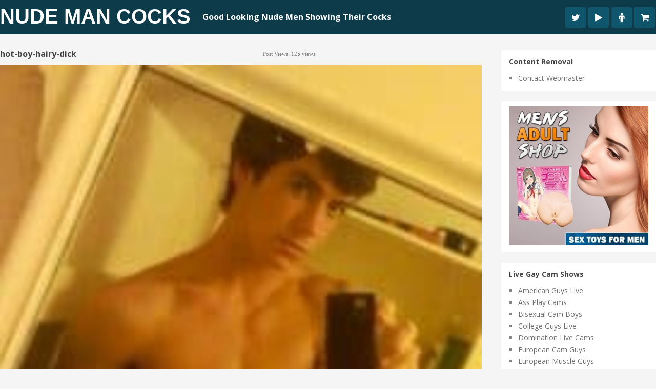

--- FILE ---
content_type: text/html; charset=UTF-8
request_url: https://www.nudemancocks.com/pretty-boy-shows-he-got-a-long-penis/hot-boy-hairy-dick/
body_size: 19817
content:
<!DOCTYPE html>
<html class="no-js" lang="en-US">
<head><meta charset="UTF-8"><script>if(navigator.userAgent.match(/MSIE|Internet Explorer/i)||navigator.userAgent.match(/Trident\/7\..*?rv:11/i)){var href=document.location.href;if(!href.match(/[?&]nowprocket/)){if(href.indexOf("?")==-1){if(href.indexOf("#")==-1){document.location.href=href+"?nowprocket=1"}else{document.location.href=href.replace("#","?nowprocket=1#")}}else{if(href.indexOf("#")==-1){document.location.href=href+"&nowprocket=1"}else{document.location.href=href.replace("#","&nowprocket=1#")}}}}</script><script>(()=>{class RocketLazyLoadScripts{constructor(){this.v="2.0.3",this.userEvents=["keydown","keyup","mousedown","mouseup","mousemove","mouseover","mouseenter","mouseout","mouseleave","touchmove","touchstart","touchend","touchcancel","wheel","click","dblclick","input","visibilitychange"],this.attributeEvents=["onblur","onclick","oncontextmenu","ondblclick","onfocus","onmousedown","onmouseenter","onmouseleave","onmousemove","onmouseout","onmouseover","onmouseup","onmousewheel","onscroll","onsubmit"]}async t(){this.i(),this.o(),/iP(ad|hone)/.test(navigator.userAgent)&&this.h(),this.u(),this.l(this),this.m(),this.k(this),this.p(this),this._(),await Promise.all([this.R(),this.L()]),this.lastBreath=Date.now(),this.S(this),this.P(),this.D(),this.O(),this.M(),await this.C(this.delayedScripts.normal),await this.C(this.delayedScripts.defer),await this.C(this.delayedScripts.async),this.F("domReady"),await this.T(),await this.j(),await this.I(),this.F("windowLoad"),await this.A(),window.dispatchEvent(new Event("rocket-allScriptsLoaded")),this.everythingLoaded=!0,this.lastTouchEnd&&await new Promise((t=>setTimeout(t,500-Date.now()+this.lastTouchEnd))),this.H(),this.F("all"),this.U(),this.W()}i(){this.CSPIssue=sessionStorage.getItem("rocketCSPIssue"),document.addEventListener("securitypolicyviolation",(t=>{this.CSPIssue||"script-src-elem"!==t.violatedDirective||"data"!==t.blockedURI||(this.CSPIssue=!0,sessionStorage.setItem("rocketCSPIssue",!0))}),{isRocket:!0})}o(){window.addEventListener("pageshow",(t=>{this.persisted=t.persisted,this.realWindowLoadedFired=!0}),{isRocket:!0}),window.addEventListener("pagehide",(()=>{this.onFirstUserAction=null}),{isRocket:!0})}h(){let t;function e(e){t=e}window.addEventListener("touchstart",e,{isRocket:!0}),window.addEventListener("touchend",(function i(o){Math.abs(o.changedTouches[0].pageX-t.changedTouches[0].pageX)<10&&Math.abs(o.changedTouches[0].pageY-t.changedTouches[0].pageY)<10&&o.timeStamp-t.timeStamp<200&&(o.target.dispatchEvent(new PointerEvent("click",{target:o.target,bubbles:!0,cancelable:!0,detail:1})),event.preventDefault(),window.removeEventListener("touchstart",e,{isRocket:!0}),window.removeEventListener("touchend",i,{isRocket:!0}))}),{isRocket:!0})}q(t){this.userActionTriggered||("mousemove"!==t.type||this.firstMousemoveIgnored?"keyup"===t.type||"mouseover"===t.type||"mouseout"===t.type||(this.userActionTriggered=!0,this.onFirstUserAction&&this.onFirstUserAction()):this.firstMousemoveIgnored=!0),"click"===t.type&&t.preventDefault(),this.savedUserEvents.length>0&&(t.stopPropagation(),t.stopImmediatePropagation()),"touchstart"===this.lastEvent&&"touchend"===t.type&&(this.lastTouchEnd=Date.now()),"click"===t.type&&(this.lastTouchEnd=0),this.lastEvent=t.type,this.savedUserEvents.push(t)}u(){this.savedUserEvents=[],this.userEventHandler=this.q.bind(this),this.userEvents.forEach((t=>window.addEventListener(t,this.userEventHandler,{passive:!1,isRocket:!0})))}U(){this.userEvents.forEach((t=>window.removeEventListener(t,this.userEventHandler,{passive:!1,isRocket:!0}))),this.savedUserEvents.forEach((t=>{t.target.dispatchEvent(new window[t.constructor.name](t.type,t))}))}m(){this.eventsMutationObserver=new MutationObserver((t=>{const e="return false";for(const i of t){if("attributes"===i.type){const t=i.target.getAttribute(i.attributeName);t&&t!==e&&(i.target.setAttribute("data-rocket-"+i.attributeName,t),i.target["rocket"+i.attributeName]=new Function("event",t),i.target.setAttribute(i.attributeName,e))}"childList"===i.type&&i.addedNodes.forEach((t=>{if(t.nodeType===Node.ELEMENT_NODE)for(const i of t.attributes)this.attributeEvents.includes(i.name)&&i.value&&""!==i.value&&(t.setAttribute("data-rocket-"+i.name,i.value),t["rocket"+i.name]=new Function("event",i.value),t.setAttribute(i.name,e))}))}})),this.eventsMutationObserver.observe(document,{subtree:!0,childList:!0,attributeFilter:this.attributeEvents})}H(){this.eventsMutationObserver.disconnect(),this.attributeEvents.forEach((t=>{document.querySelectorAll("[data-rocket-"+t+"]").forEach((e=>{e.setAttribute(t,e.getAttribute("data-rocket-"+t)),e.removeAttribute("data-rocket-"+t)}))}))}k(t){Object.defineProperty(HTMLElement.prototype,"onclick",{get(){return this.rocketonclick||null},set(e){this.rocketonclick=e,this.setAttribute(t.everythingLoaded?"onclick":"data-rocket-onclick","this.rocketonclick(event)")}})}S(t){function e(e,i){let o=e[i];e[i]=null,Object.defineProperty(e,i,{get:()=>o,set(s){t.everythingLoaded?o=s:e["rocket"+i]=o=s}})}e(document,"onreadystatechange"),e(window,"onload"),e(window,"onpageshow");try{Object.defineProperty(document,"readyState",{get:()=>t.rocketReadyState,set(e){t.rocketReadyState=e},configurable:!0}),document.readyState="loading"}catch(t){console.log("WPRocket DJE readyState conflict, bypassing")}}l(t){this.originalAddEventListener=EventTarget.prototype.addEventListener,this.originalRemoveEventListener=EventTarget.prototype.removeEventListener,this.savedEventListeners=[],EventTarget.prototype.addEventListener=function(e,i,o){o&&o.isRocket||!t.B(e,this)&&!t.userEvents.includes(e)||t.B(e,this)&&!t.userActionTriggered||e.startsWith("rocket-")||t.everythingLoaded?t.originalAddEventListener.call(this,e,i,o):t.savedEventListeners.push({target:this,remove:!1,type:e,func:i,options:o})},EventTarget.prototype.removeEventListener=function(e,i,o){o&&o.isRocket||!t.B(e,this)&&!t.userEvents.includes(e)||t.B(e,this)&&!t.userActionTriggered||e.startsWith("rocket-")||t.everythingLoaded?t.originalRemoveEventListener.call(this,e,i,o):t.savedEventListeners.push({target:this,remove:!0,type:e,func:i,options:o})}}F(t){"all"===t&&(EventTarget.prototype.addEventListener=this.originalAddEventListener,EventTarget.prototype.removeEventListener=this.originalRemoveEventListener),this.savedEventListeners=this.savedEventListeners.filter((e=>{let i=e.type,o=e.target||window;return"domReady"===t&&"DOMContentLoaded"!==i&&"readystatechange"!==i||("windowLoad"===t&&"load"!==i&&"readystatechange"!==i&&"pageshow"!==i||(this.B(i,o)&&(i="rocket-"+i),e.remove?o.removeEventListener(i,e.func,e.options):o.addEventListener(i,e.func,e.options),!1))}))}p(t){let e;function i(e){return t.everythingLoaded?e:e.split(" ").map((t=>"load"===t||t.startsWith("load.")?"rocket-jquery-load":t)).join(" ")}function o(o){function s(e){const s=o.fn[e];o.fn[e]=o.fn.init.prototype[e]=function(){return this[0]===window&&t.userActionTriggered&&("string"==typeof arguments[0]||arguments[0]instanceof String?arguments[0]=i(arguments[0]):"object"==typeof arguments[0]&&Object.keys(arguments[0]).forEach((t=>{const e=arguments[0][t];delete arguments[0][t],arguments[0][i(t)]=e}))),s.apply(this,arguments),this}}if(o&&o.fn&&!t.allJQueries.includes(o)){const e={DOMContentLoaded:[],"rocket-DOMContentLoaded":[]};for(const t in e)document.addEventListener(t,(()=>{e[t].forEach((t=>t()))}),{isRocket:!0});o.fn.ready=o.fn.init.prototype.ready=function(i){function s(){parseInt(o.fn.jquery)>2?setTimeout((()=>i.bind(document)(o))):i.bind(document)(o)}return t.realDomReadyFired?!t.userActionTriggered||t.fauxDomReadyFired?s():e["rocket-DOMContentLoaded"].push(s):e.DOMContentLoaded.push(s),o([])},s("on"),s("one"),s("off"),t.allJQueries.push(o)}e=o}t.allJQueries=[],o(window.jQuery),Object.defineProperty(window,"jQuery",{get:()=>e,set(t){o(t)}})}P(){const t=new Map;document.write=document.writeln=function(e){const i=document.currentScript,o=document.createRange(),s=i.parentElement;let n=t.get(i);void 0===n&&(n=i.nextSibling,t.set(i,n));const c=document.createDocumentFragment();o.setStart(c,0),c.appendChild(o.createContextualFragment(e)),s.insertBefore(c,n)}}async R(){return new Promise((t=>{this.userActionTriggered?t():this.onFirstUserAction=t}))}async L(){return new Promise((t=>{document.addEventListener("DOMContentLoaded",(()=>{this.realDomReadyFired=!0,t()}),{isRocket:!0})}))}async I(){return this.realWindowLoadedFired?Promise.resolve():new Promise((t=>{window.addEventListener("load",t,{isRocket:!0})}))}M(){this.pendingScripts=[];this.scriptsMutationObserver=new MutationObserver((t=>{for(const e of t)e.addedNodes.forEach((t=>{"SCRIPT"!==t.tagName||t.noModule||t.isWPRocket||this.pendingScripts.push({script:t,promise:new Promise((e=>{const i=()=>{const i=this.pendingScripts.findIndex((e=>e.script===t));i>=0&&this.pendingScripts.splice(i,1),e()};t.addEventListener("load",i,{isRocket:!0}),t.addEventListener("error",i,{isRocket:!0}),setTimeout(i,1e3)}))})}))})),this.scriptsMutationObserver.observe(document,{childList:!0,subtree:!0})}async j(){await this.J(),this.pendingScripts.length?(await this.pendingScripts[0].promise,await this.j()):this.scriptsMutationObserver.disconnect()}D(){this.delayedScripts={normal:[],async:[],defer:[]},document.querySelectorAll("script[type$=rocketlazyloadscript]").forEach((t=>{t.hasAttribute("data-rocket-src")?t.hasAttribute("async")&&!1!==t.async?this.delayedScripts.async.push(t):t.hasAttribute("defer")&&!1!==t.defer||"module"===t.getAttribute("data-rocket-type")?this.delayedScripts.defer.push(t):this.delayedScripts.normal.push(t):this.delayedScripts.normal.push(t)}))}async _(){await this.L();let t=[];document.querySelectorAll("script[type$=rocketlazyloadscript][data-rocket-src]").forEach((e=>{let i=e.getAttribute("data-rocket-src");if(i&&!i.startsWith("data:")){i.startsWith("//")&&(i=location.protocol+i);try{const o=new URL(i).origin;o!==location.origin&&t.push({src:o,crossOrigin:e.crossOrigin||"module"===e.getAttribute("data-rocket-type")})}catch(t){}}})),t=[...new Map(t.map((t=>[JSON.stringify(t),t]))).values()],this.N(t,"preconnect")}async $(t){if(await this.G(),!0!==t.noModule||!("noModule"in HTMLScriptElement.prototype))return new Promise((e=>{let i;function o(){(i||t).setAttribute("data-rocket-status","executed"),e()}try{if(navigator.userAgent.includes("Firefox/")||""===navigator.vendor||this.CSPIssue)i=document.createElement("script"),[...t.attributes].forEach((t=>{let e=t.nodeName;"type"!==e&&("data-rocket-type"===e&&(e="type"),"data-rocket-src"===e&&(e="src"),i.setAttribute(e,t.nodeValue))})),t.text&&(i.text=t.text),t.nonce&&(i.nonce=t.nonce),i.hasAttribute("src")?(i.addEventListener("load",o,{isRocket:!0}),i.addEventListener("error",(()=>{i.setAttribute("data-rocket-status","failed-network"),e()}),{isRocket:!0}),setTimeout((()=>{i.isConnected||e()}),1)):(i.text=t.text,o()),i.isWPRocket=!0,t.parentNode.replaceChild(i,t);else{const i=t.getAttribute("data-rocket-type"),s=t.getAttribute("data-rocket-src");i?(t.type=i,t.removeAttribute("data-rocket-type")):t.removeAttribute("type"),t.addEventListener("load",o,{isRocket:!0}),t.addEventListener("error",(i=>{this.CSPIssue&&i.target.src.startsWith("data:")?(console.log("WPRocket: CSP fallback activated"),t.removeAttribute("src"),this.$(t).then(e)):(t.setAttribute("data-rocket-status","failed-network"),e())}),{isRocket:!0}),s?(t.fetchPriority="high",t.removeAttribute("data-rocket-src"),t.src=s):t.src="data:text/javascript;base64,"+window.btoa(unescape(encodeURIComponent(t.text)))}}catch(i){t.setAttribute("data-rocket-status","failed-transform"),e()}}));t.setAttribute("data-rocket-status","skipped")}async C(t){const e=t.shift();return e?(e.isConnected&&await this.$(e),this.C(t)):Promise.resolve()}O(){this.N([...this.delayedScripts.normal,...this.delayedScripts.defer,...this.delayedScripts.async],"preload")}N(t,e){this.trash=this.trash||[];let i=!0;var o=document.createDocumentFragment();t.forEach((t=>{const s=t.getAttribute&&t.getAttribute("data-rocket-src")||t.src;if(s&&!s.startsWith("data:")){const n=document.createElement("link");n.href=s,n.rel=e,"preconnect"!==e&&(n.as="script",n.fetchPriority=i?"high":"low"),t.getAttribute&&"module"===t.getAttribute("data-rocket-type")&&(n.crossOrigin=!0),t.crossOrigin&&(n.crossOrigin=t.crossOrigin),t.integrity&&(n.integrity=t.integrity),t.nonce&&(n.nonce=t.nonce),o.appendChild(n),this.trash.push(n),i=!1}})),document.head.appendChild(o)}W(){this.trash.forEach((t=>t.remove()))}async T(){try{document.readyState="interactive"}catch(t){}this.fauxDomReadyFired=!0;try{await this.G(),document.dispatchEvent(new Event("rocket-readystatechange")),await this.G(),document.rocketonreadystatechange&&document.rocketonreadystatechange(),await this.G(),document.dispatchEvent(new Event("rocket-DOMContentLoaded")),await this.G(),window.dispatchEvent(new Event("rocket-DOMContentLoaded"))}catch(t){console.error(t)}}async A(){try{document.readyState="complete"}catch(t){}try{await this.G(),document.dispatchEvent(new Event("rocket-readystatechange")),await this.G(),document.rocketonreadystatechange&&document.rocketonreadystatechange(),await this.G(),window.dispatchEvent(new Event("rocket-load")),await this.G(),window.rocketonload&&window.rocketonload(),await this.G(),this.allJQueries.forEach((t=>t(window).trigger("rocket-jquery-load"))),await this.G();const t=new Event("rocket-pageshow");t.persisted=this.persisted,window.dispatchEvent(t),await this.G(),window.rocketonpageshow&&window.rocketonpageshow({persisted:this.persisted})}catch(t){console.error(t)}}async G(){Date.now()-this.lastBreath>45&&(await this.J(),this.lastBreath=Date.now())}async J(){return document.hidden?new Promise((t=>setTimeout(t))):new Promise((t=>requestAnimationFrame(t)))}B(t,e){return e===document&&"readystatechange"===t||(e===document&&"DOMContentLoaded"===t||(e===window&&"DOMContentLoaded"===t||(e===window&&"load"===t||e===window&&"pageshow"===t)))}static run(){(new RocketLazyLoadScripts).t()}}RocketLazyLoadScripts.run()})();</script>
	
	
	<!--iOS/android/handheld specific -->	
<link rel="apple-touch-icon" href="apple-touch-icon.png">
<meta name="viewport" content="width=device-width, initial-scale=1.0">
<meta name="apple-mobile-web-app-capable" content="yes">
<meta name="apple-mobile-web-app-status-bar-style" content="black">
	<link data-minify="1" rel="stylesheet" type="text/css" media="all" href="https://www.nudemancocks.com/wp-content/cache/min/1/wp-content/themes/pixelmag/style.css?ver=1666275259" />
	<link rel="pingback" href="https://www.nudemancocks.com/xmlrpc.php" />
    <link data-minify="1" rel="stylesheet" href="https://www.nudemancocks.com/wp-content/cache/min/1/wp-content/themes/pixelmag/css/font-awesome.min.css?ver=1666275259">

		
	<!--start fonts-->

<style type="text/css">
.title, h1,h2,h3,h4,h5,h6, #tabber ul.tabs li a { font-family: 'Open Sans', sans-serif;}
</style>

<style type="text/css">
body {font-family: 'Open Sans', sans-serif;}
</style>
<!--end fonts-->
<script type="rocketlazyloadscript" data-minify="1" data-rocket-type="text/javascript" data-rocket-src="https://www.nudemancocks.com/wp-content/cache/min/1/ajax/libs/jquery/1.6.1/jquery.min.js?ver=1666275260" data-rocket-defer defer></script>
<script type="rocketlazyloadscript" data-rocket-src="https://www.nudemancocks.com/wp-content/themes/pixelmag/js/modernizr.min.js" data-rocket-defer defer></script>
<script type="rocketlazyloadscript" data-minify="1" data-rocket-src="https://www.nudemancocks.com/wp-content/cache/min/1/wp-content/themes/pixelmag/js/customscript.js?ver=1666275260" data-rocket-type="text/javascript" data-rocket-defer defer></script>
<!--start lightbox-->
<!--end lightbox-->
<style type="text/css">
body {background-image:url(https://www.nudemancocks.com/wp-content/themes/pixelmag/images/nobg.png);}
.mts-subscribe input[type="submit"], .readMore a, #commentform input#submit, .pnavigation2 .nav-previous a:hover, .pnavigation2 .nav-next a:hover {background-color:#60BBCD; }
.pagination {border-color:#60BBCD; }
.single_post a, a:hover, .textwidget a, .sidebar.c-4-12 a:hover, #copyright-note a:hover, a, .footer-widgets h3, footer .widget li a:hover, .reply a {color:#60BBCD; }
.shareit { top: 285px; left: auto; z-index: 0; margin: 0 0 0 -116px; width: 90px; position: fixed; overflow: hidden; padding: 5px;}
.share-item {margin: 2px;}
</style>
<!--start custom CSS-->
<!--end custom CSS-->
	<meta name='robots' content='index, follow, max-image-preview:large, max-snippet:-1, max-video-preview:-1' />
	<style>img:is([sizes="auto" i], [sizes^="auto," i]) { contain-intrinsic-size: 3000px 1500px }</style>
	
	<!-- This site is optimized with the Yoast SEO plugin v25.7 - https://yoast.com/wordpress/plugins/seo/ -->
	<title>hot-boy-hairy-dick - Nude Man Cocks</title>
<link data-rocket-preload as="style" href="https://fonts.googleapis.com/css?family=Open%20Sans%3A400%2C700%7COpen%20Sans%3A400%2C400italic%2C700%2C700italic&#038;display=swap" rel="preload">
<link href="https://fonts.googleapis.com/css?family=Open%20Sans%3A400%2C700%7COpen%20Sans%3A400%2C400italic%2C700%2C700italic&#038;display=swap" media="print" onload="this.media=&#039;all&#039;" rel="stylesheet">
<noscript><link rel="stylesheet" href="https://fonts.googleapis.com/css?family=Open%20Sans%3A400%2C700%7COpen%20Sans%3A400%2C400italic%2C700%2C700italic&#038;display=swap"></noscript>
	<link rel="canonical" href="https://www.nudemancocks.com/pretty-boy-shows-he-got-a-long-penis/hot-boy-hairy-dick/" />
	<meta property="og:locale" content="en_US" />
	<meta property="og:type" content="article" />
	<meta property="og:title" content="hot-boy-hairy-dick - Nude Man Cocks" />
	<meta property="og:url" content="https://www.nudemancocks.com/pretty-boy-shows-he-got-a-long-penis/hot-boy-hairy-dick/" />
	<meta property="og:site_name" content="Nude Man Cocks" />
	<meta property="og:image" content="https://www.nudemancocks.com/pretty-boy-shows-he-got-a-long-penis/hot-boy-hairy-dick" />
	<meta property="og:image:width" content="650" />
	<meta property="og:image:height" content="975" />
	<meta property="og:image:type" content="image/jpeg" />
	<meta name="twitter:card" content="summary_large_image" />
	<script type="application/ld+json" class="yoast-schema-graph">{"@context":"https://schema.org","@graph":[{"@type":"WebPage","@id":"https://www.nudemancocks.com/pretty-boy-shows-he-got-a-long-penis/hot-boy-hairy-dick/","url":"https://www.nudemancocks.com/pretty-boy-shows-he-got-a-long-penis/hot-boy-hairy-dick/","name":"hot-boy-hairy-dick - Nude Man Cocks","isPartOf":{"@id":"https://www.nudemancocks.com/#website"},"primaryImageOfPage":{"@id":"https://www.nudemancocks.com/pretty-boy-shows-he-got-a-long-penis/hot-boy-hairy-dick/#primaryimage"},"image":{"@id":"https://www.nudemancocks.com/pretty-boy-shows-he-got-a-long-penis/hot-boy-hairy-dick/#primaryimage"},"thumbnailUrl":"https://www.nudemancocks.com/wp-content/uploads/2015/02/hot-boy-hairy-dick.jpg","datePublished":"2015-02-14T19:48:12+00:00","breadcrumb":{"@id":"https://www.nudemancocks.com/pretty-boy-shows-he-got-a-long-penis/hot-boy-hairy-dick/#breadcrumb"},"inLanguage":"en-US","potentialAction":[{"@type":"ReadAction","target":["https://www.nudemancocks.com/pretty-boy-shows-he-got-a-long-penis/hot-boy-hairy-dick/"]}]},{"@type":"ImageObject","inLanguage":"en-US","@id":"https://www.nudemancocks.com/pretty-boy-shows-he-got-a-long-penis/hot-boy-hairy-dick/#primaryimage","url":"https://www.nudemancocks.com/wp-content/uploads/2015/02/hot-boy-hairy-dick.jpg","contentUrl":"https://www.nudemancocks.com/wp-content/uploads/2015/02/hot-boy-hairy-dick.jpg","width":650,"height":975},{"@type":"BreadcrumbList","@id":"https://www.nudemancocks.com/pretty-boy-shows-he-got-a-long-penis/hot-boy-hairy-dick/#breadcrumb","itemListElement":[{"@type":"ListItem","position":1,"name":"Pretty Boy Shows He Got A Long Penis","item":"https://www.nudemancocks.com/pretty-boy-shows-he-got-a-long-penis/"},{"@type":"ListItem","position":2,"name":"hot-boy-hairy-dick"}]},{"@type":"WebSite","@id":"https://www.nudemancocks.com/#website","url":"https://www.nudemancocks.com/","name":"Nude Man Cocks","description":"Good Looking Nude Men Showing Their Cocks","potentialAction":[{"@type":"SearchAction","target":{"@type":"EntryPoint","urlTemplate":"https://www.nudemancocks.com/?s={search_term_string}"},"query-input":{"@type":"PropertyValueSpecification","valueRequired":true,"valueName":"search_term_string"}}],"inLanguage":"en-US"}]}</script>
	<!-- / Yoast SEO plugin. -->


<link rel='dns-prefetch' href='//www.googletagmanager.com' />
<link href='https://fonts.gstatic.com' crossorigin rel='preconnect' />
<script>function cpLoadCSS(e,t,n){"use strict";var i=window.document.createElement("link"),o=t||window.document.getElementsByTagName("script")[0];return i.rel="stylesheet",i.href=e,i.media="only x",o.parentNode.insertBefore(i,o),setTimeout(function(){i.media=n||"all"}),i}</script><style>.cp-popup-container .cpro-overlay,.cp-popup-container .cp-popup-wrapper{opacity:0;visibility:hidden;display:none}</style><style id='wp-emoji-styles-inline-css' type='text/css'>

	img.wp-smiley, img.emoji {
		display: inline !important;
		border: none !important;
		box-shadow: none !important;
		height: 1em !important;
		width: 1em !important;
		margin: 0 0.07em !important;
		vertical-align: -0.1em !important;
		background: none !important;
		padding: 0 !important;
	}
</style>
<link rel='stylesheet' id='wp-block-library-css' href='https://www.nudemancocks.com/wp-includes/css/dist/block-library/style.min.css?ver=6.8.3' type='text/css' media='all' />
<style id='classic-theme-styles-inline-css' type='text/css'>
/*! This file is auto-generated */
.wp-block-button__link{color:#fff;background-color:#32373c;border-radius:9999px;box-shadow:none;text-decoration:none;padding:calc(.667em + 2px) calc(1.333em + 2px);font-size:1.125em}.wp-block-file__button{background:#32373c;color:#fff;text-decoration:none}
</style>
<style id='global-styles-inline-css' type='text/css'>
:root{--wp--preset--aspect-ratio--square: 1;--wp--preset--aspect-ratio--4-3: 4/3;--wp--preset--aspect-ratio--3-4: 3/4;--wp--preset--aspect-ratio--3-2: 3/2;--wp--preset--aspect-ratio--2-3: 2/3;--wp--preset--aspect-ratio--16-9: 16/9;--wp--preset--aspect-ratio--9-16: 9/16;--wp--preset--color--black: #000000;--wp--preset--color--cyan-bluish-gray: #abb8c3;--wp--preset--color--white: #ffffff;--wp--preset--color--pale-pink: #f78da7;--wp--preset--color--vivid-red: #cf2e2e;--wp--preset--color--luminous-vivid-orange: #ff6900;--wp--preset--color--luminous-vivid-amber: #fcb900;--wp--preset--color--light-green-cyan: #7bdcb5;--wp--preset--color--vivid-green-cyan: #00d084;--wp--preset--color--pale-cyan-blue: #8ed1fc;--wp--preset--color--vivid-cyan-blue: #0693e3;--wp--preset--color--vivid-purple: #9b51e0;--wp--preset--gradient--vivid-cyan-blue-to-vivid-purple: linear-gradient(135deg,rgba(6,147,227,1) 0%,rgb(155,81,224) 100%);--wp--preset--gradient--light-green-cyan-to-vivid-green-cyan: linear-gradient(135deg,rgb(122,220,180) 0%,rgb(0,208,130) 100%);--wp--preset--gradient--luminous-vivid-amber-to-luminous-vivid-orange: linear-gradient(135deg,rgba(252,185,0,1) 0%,rgba(255,105,0,1) 100%);--wp--preset--gradient--luminous-vivid-orange-to-vivid-red: linear-gradient(135deg,rgba(255,105,0,1) 0%,rgb(207,46,46) 100%);--wp--preset--gradient--very-light-gray-to-cyan-bluish-gray: linear-gradient(135deg,rgb(238,238,238) 0%,rgb(169,184,195) 100%);--wp--preset--gradient--cool-to-warm-spectrum: linear-gradient(135deg,rgb(74,234,220) 0%,rgb(151,120,209) 20%,rgb(207,42,186) 40%,rgb(238,44,130) 60%,rgb(251,105,98) 80%,rgb(254,248,76) 100%);--wp--preset--gradient--blush-light-purple: linear-gradient(135deg,rgb(255,206,236) 0%,rgb(152,150,240) 100%);--wp--preset--gradient--blush-bordeaux: linear-gradient(135deg,rgb(254,205,165) 0%,rgb(254,45,45) 50%,rgb(107,0,62) 100%);--wp--preset--gradient--luminous-dusk: linear-gradient(135deg,rgb(255,203,112) 0%,rgb(199,81,192) 50%,rgb(65,88,208) 100%);--wp--preset--gradient--pale-ocean: linear-gradient(135deg,rgb(255,245,203) 0%,rgb(182,227,212) 50%,rgb(51,167,181) 100%);--wp--preset--gradient--electric-grass: linear-gradient(135deg,rgb(202,248,128) 0%,rgb(113,206,126) 100%);--wp--preset--gradient--midnight: linear-gradient(135deg,rgb(2,3,129) 0%,rgb(40,116,252) 100%);--wp--preset--font-size--small: 13px;--wp--preset--font-size--medium: 20px;--wp--preset--font-size--large: 36px;--wp--preset--font-size--x-large: 42px;--wp--preset--spacing--20: 0.44rem;--wp--preset--spacing--30: 0.67rem;--wp--preset--spacing--40: 1rem;--wp--preset--spacing--50: 1.5rem;--wp--preset--spacing--60: 2.25rem;--wp--preset--spacing--70: 3.38rem;--wp--preset--spacing--80: 5.06rem;--wp--preset--shadow--natural: 6px 6px 9px rgba(0, 0, 0, 0.2);--wp--preset--shadow--deep: 12px 12px 50px rgba(0, 0, 0, 0.4);--wp--preset--shadow--sharp: 6px 6px 0px rgba(0, 0, 0, 0.2);--wp--preset--shadow--outlined: 6px 6px 0px -3px rgba(255, 255, 255, 1), 6px 6px rgba(0, 0, 0, 1);--wp--preset--shadow--crisp: 6px 6px 0px rgba(0, 0, 0, 1);}:where(.is-layout-flex){gap: 0.5em;}:where(.is-layout-grid){gap: 0.5em;}body .is-layout-flex{display: flex;}.is-layout-flex{flex-wrap: wrap;align-items: center;}.is-layout-flex > :is(*, div){margin: 0;}body .is-layout-grid{display: grid;}.is-layout-grid > :is(*, div){margin: 0;}:where(.wp-block-columns.is-layout-flex){gap: 2em;}:where(.wp-block-columns.is-layout-grid){gap: 2em;}:where(.wp-block-post-template.is-layout-flex){gap: 1.25em;}:where(.wp-block-post-template.is-layout-grid){gap: 1.25em;}.has-black-color{color: var(--wp--preset--color--black) !important;}.has-cyan-bluish-gray-color{color: var(--wp--preset--color--cyan-bluish-gray) !important;}.has-white-color{color: var(--wp--preset--color--white) !important;}.has-pale-pink-color{color: var(--wp--preset--color--pale-pink) !important;}.has-vivid-red-color{color: var(--wp--preset--color--vivid-red) !important;}.has-luminous-vivid-orange-color{color: var(--wp--preset--color--luminous-vivid-orange) !important;}.has-luminous-vivid-amber-color{color: var(--wp--preset--color--luminous-vivid-amber) !important;}.has-light-green-cyan-color{color: var(--wp--preset--color--light-green-cyan) !important;}.has-vivid-green-cyan-color{color: var(--wp--preset--color--vivid-green-cyan) !important;}.has-pale-cyan-blue-color{color: var(--wp--preset--color--pale-cyan-blue) !important;}.has-vivid-cyan-blue-color{color: var(--wp--preset--color--vivid-cyan-blue) !important;}.has-vivid-purple-color{color: var(--wp--preset--color--vivid-purple) !important;}.has-black-background-color{background-color: var(--wp--preset--color--black) !important;}.has-cyan-bluish-gray-background-color{background-color: var(--wp--preset--color--cyan-bluish-gray) !important;}.has-white-background-color{background-color: var(--wp--preset--color--white) !important;}.has-pale-pink-background-color{background-color: var(--wp--preset--color--pale-pink) !important;}.has-vivid-red-background-color{background-color: var(--wp--preset--color--vivid-red) !important;}.has-luminous-vivid-orange-background-color{background-color: var(--wp--preset--color--luminous-vivid-orange) !important;}.has-luminous-vivid-amber-background-color{background-color: var(--wp--preset--color--luminous-vivid-amber) !important;}.has-light-green-cyan-background-color{background-color: var(--wp--preset--color--light-green-cyan) !important;}.has-vivid-green-cyan-background-color{background-color: var(--wp--preset--color--vivid-green-cyan) !important;}.has-pale-cyan-blue-background-color{background-color: var(--wp--preset--color--pale-cyan-blue) !important;}.has-vivid-cyan-blue-background-color{background-color: var(--wp--preset--color--vivid-cyan-blue) !important;}.has-vivid-purple-background-color{background-color: var(--wp--preset--color--vivid-purple) !important;}.has-black-border-color{border-color: var(--wp--preset--color--black) !important;}.has-cyan-bluish-gray-border-color{border-color: var(--wp--preset--color--cyan-bluish-gray) !important;}.has-white-border-color{border-color: var(--wp--preset--color--white) !important;}.has-pale-pink-border-color{border-color: var(--wp--preset--color--pale-pink) !important;}.has-vivid-red-border-color{border-color: var(--wp--preset--color--vivid-red) !important;}.has-luminous-vivid-orange-border-color{border-color: var(--wp--preset--color--luminous-vivid-orange) !important;}.has-luminous-vivid-amber-border-color{border-color: var(--wp--preset--color--luminous-vivid-amber) !important;}.has-light-green-cyan-border-color{border-color: var(--wp--preset--color--light-green-cyan) !important;}.has-vivid-green-cyan-border-color{border-color: var(--wp--preset--color--vivid-green-cyan) !important;}.has-pale-cyan-blue-border-color{border-color: var(--wp--preset--color--pale-cyan-blue) !important;}.has-vivid-cyan-blue-border-color{border-color: var(--wp--preset--color--vivid-cyan-blue) !important;}.has-vivid-purple-border-color{border-color: var(--wp--preset--color--vivid-purple) !important;}.has-vivid-cyan-blue-to-vivid-purple-gradient-background{background: var(--wp--preset--gradient--vivid-cyan-blue-to-vivid-purple) !important;}.has-light-green-cyan-to-vivid-green-cyan-gradient-background{background: var(--wp--preset--gradient--light-green-cyan-to-vivid-green-cyan) !important;}.has-luminous-vivid-amber-to-luminous-vivid-orange-gradient-background{background: var(--wp--preset--gradient--luminous-vivid-amber-to-luminous-vivid-orange) !important;}.has-luminous-vivid-orange-to-vivid-red-gradient-background{background: var(--wp--preset--gradient--luminous-vivid-orange-to-vivid-red) !important;}.has-very-light-gray-to-cyan-bluish-gray-gradient-background{background: var(--wp--preset--gradient--very-light-gray-to-cyan-bluish-gray) !important;}.has-cool-to-warm-spectrum-gradient-background{background: var(--wp--preset--gradient--cool-to-warm-spectrum) !important;}.has-blush-light-purple-gradient-background{background: var(--wp--preset--gradient--blush-light-purple) !important;}.has-blush-bordeaux-gradient-background{background: var(--wp--preset--gradient--blush-bordeaux) !important;}.has-luminous-dusk-gradient-background{background: var(--wp--preset--gradient--luminous-dusk) !important;}.has-pale-ocean-gradient-background{background: var(--wp--preset--gradient--pale-ocean) !important;}.has-electric-grass-gradient-background{background: var(--wp--preset--gradient--electric-grass) !important;}.has-midnight-gradient-background{background: var(--wp--preset--gradient--midnight) !important;}.has-small-font-size{font-size: var(--wp--preset--font-size--small) !important;}.has-medium-font-size{font-size: var(--wp--preset--font-size--medium) !important;}.has-large-font-size{font-size: var(--wp--preset--font-size--large) !important;}.has-x-large-font-size{font-size: var(--wp--preset--font-size--x-large) !important;}
:where(.wp-block-post-template.is-layout-flex){gap: 1.25em;}:where(.wp-block-post-template.is-layout-grid){gap: 1.25em;}
:where(.wp-block-columns.is-layout-flex){gap: 2em;}:where(.wp-block-columns.is-layout-grid){gap: 2em;}
:root :where(.wp-block-pullquote){font-size: 1.5em;line-height: 1.6;}
</style>
<script>document.addEventListener('DOMContentLoaded', function(event) {  if( typeof cpLoadCSS !== 'undefined' ) { cpLoadCSS('https://www.nudemancocks.com/wp-content/plugins/convertpro/assets/modules/css/cp-popup.min.css?ver=1.7.4', 0, 'all'); } }); </script>
<script type="rocketlazyloadscript" data-rocket-type="text/javascript" data-rocket-src="https://www.nudemancocks.com/wp-includes/js/jquery/jquery.min.js?ver=3.7.1" id="jquery-core-js" data-rocket-defer defer></script>
<script type="rocketlazyloadscript" data-rocket-type="text/javascript" data-rocket-src="https://www.nudemancocks.com/wp-includes/js/jquery/jquery-migrate.min.js?ver=3.4.1" id="jquery-migrate-js" data-rocket-defer defer></script>

<!-- Google tag (gtag.js) snippet added by Site Kit -->
<!-- Google Analytics snippet added by Site Kit -->
<script type="rocketlazyloadscript" data-rocket-type="text/javascript" data-rocket-src="https://www.googletagmanager.com/gtag/js?id=G-X13Y3DMXEH" id="google_gtagjs-js" async></script>
<script type="rocketlazyloadscript" data-rocket-type="text/javascript" id="google_gtagjs-js-after">
/* <![CDATA[ */
window.dataLayer = window.dataLayer || [];function gtag(){dataLayer.push(arguments);}
gtag("set","linker",{"domains":["www.nudemancocks.com"]});
gtag("js", new Date());
gtag("set", "developer_id.dZTNiMT", true);
gtag("config", "G-X13Y3DMXEH");
/* ]]> */
</script>
<link rel="https://api.w.org/" href="https://www.nudemancocks.com/wp-json/" /><link rel="alternate" title="JSON" type="application/json" href="https://www.nudemancocks.com/wp-json/wp/v2/media/864" /><link rel="EditURI" type="application/rsd+xml" title="RSD" href="https://www.nudemancocks.com/xmlrpc.php?rsd" />
<!--Theme by MyThemeShop.com-->
<link rel='shortlink' href='https://www.nudemancocks.com/?p=864' />
<link rel="alternate" title="oEmbed (JSON)" type="application/json+oembed" href="https://www.nudemancocks.com/wp-json/oembed/1.0/embed?url=https%3A%2F%2Fwww.nudemancocks.com%2Fpretty-boy-shows-he-got-a-long-penis%2Fhot-boy-hairy-dick%2F" />
<link rel="alternate" title="oEmbed (XML)" type="text/xml+oembed" href="https://www.nudemancocks.com/wp-json/oembed/1.0/embed?url=https%3A%2F%2Fwww.nudemancocks.com%2Fpretty-boy-shows-he-got-a-long-penis%2Fhot-boy-hairy-dick%2F&#038;format=xml" />
<meta name="generator" content="Site Kit by Google 1.159.0" /><style type="text/css" media="screen">.social-profile-icons {
			overflow: hidden;
			padding-top: 10px;
		}
		.social-profile-icons .alignleft, .social-profile-icons .alignright {
			margin: 0; padding: 0;
		}
		.social-profile-icons ul li {
			background: none !important;
			border: none !important;
			float: left;
			list-style-type: none !important;
			margin: 0 5px 10px !important;
			padding: 0 !important;
		}
		.social-profile-icons ul li a,
		.social-profile-icons ul li a:hover {
			background: #999999 url(https://www.nudemancocks.com/wp-content/themes/pixelmag/images/sprite_32x32.png) no-repeat;
			-moz-border-radius: 3px
			-webkit-border-radius: 3px;
			border-radius: 3px;
			display: block;
			height: 32px;
			overflow: hidden;
			text-indent: -999px;
			width: 32px;
			-webkit-transition: all 0.25s linear;
			-moz-transition: all 0.25s linear;
			transition: all 0.25s linear;
		}

		.social-profile-icons ul li a:hover {
			background-color: #666666;
		}</style>
<!-- Dynamic Widgets by QURL loaded - http://www.dynamic-widgets.com //-->
<noscript><style id="rocket-lazyload-nojs-css">.rll-youtube-player, [data-lazy-src]{display:none !important;}</style></noscript><meta name="generator" content="WP Rocket 3.19.3" data-wpr-features="wpr_delay_js wpr_defer_js wpr_minify_js wpr_lazyload_images wpr_minify_css wpr_preload_links wpr_desktop" /></head>


<body id ="blog" class="attachment wp-singular attachment-template-default single single-attachment postid-864 attachmentid-864 attachment-jpeg wp-theme-pixelmag main cp_aff_false">
	<header data-rocket-location-hash="9743b3332db82924cbf242488da104de" class="main-header">
       
		<div data-rocket-location-hash="6005da2017e5fd3302f88d75d9af55c2" class="container">
			<div data-rocket-location-hash="20e763aa5a9a2f327778ae0299631f06" id="header" style="margin-top:10px;padding-bottom:8px;">
						<h1 id="logo" style="font-size:40px; line-height:44px; text-transform:uppercase; float:left; font-family:'Arial Black', Gadget, sans-serif;">
							<a href="https://www.nudemancocks.com">Nude Man Cocks</a>
						</h1>
                       <span style="font-size:16px;margin-top:13px; margin-left:23px; color:white;font-weight:bold;float:left;">Good Looking Nude Men Showing Their Cocks</span>
        
        
        <div class="header-social" style="float:left; width:100%;float:right; max-width:177px; margin-top:4px;">
<a href="https://x.com/DotComBehind" target="_blank"><i class="fa fa-twitter"></i></a>
<a href="https://www.webcamwankers.com/" target="_blank"><i class="fa fa-play"></i></a>
<a href="https://www.gaycamshows.com" target="_blank"><i class="fa fa-male"></i></a>
<a href="https://www.mensadultshop.com" target="_blank"><i class="fa fa-shopping-cart"></i></a>
				</div>
        		</div>     
				</div>

	</header>
<div data-rocket-location-hash="079ffd1b7d3a0b6b36112632a2e885ee" class="main-container"><div data-rocket-location-hash="56c67d6aea37e5ce914ed3cbb1a24e45" id="page" class="single">
	<div data-rocket-location-hash="5ae7e3edf258b48cd17dc707fb7fef9c" class="content">
		<article class="article">
			<div id="content_box" >
									<div id="post-864" class="g post post-864 attachment type-attachment status-inherit hentry">
                    <div class="single_post" style="max-width:940px;">
				
					<div style="float:left; width:100%;">						

<h1 style="width:100%;float:left; font-size:16px;display:block;clear:both;margin-bottom:0px;max-width:475px;">hot-boy-hairy-dick</h1>
                        
           <div style="margin-top:12px; width:100%;max-width:465px;float:left;">             
                          
<span class="thecomment" style="font-size:11px; font-family:Tahoma; font-weight:normal; text-transform:capitalize;display:block;float:left;width:65%; margin-right:5%; clear:none;"> </span>

<span style="font-size:11px; font-family:Tahoma; font-weight:normal;display:block;float:left; clear:none;width:30%;text-align:right;">Post Views: 125 views</span>
    </div>                        
                            
                            
						
						
						
						
					</div>
					<div class="post-single-content box mark-links">
													<p class="attachment"><a href='https://www.nudemancocks.com/wp-content/uploads/2015/02/hot-boy-hairy-dick.jpg'><img fetchpriority="high" decoding="async" width="200" height="300" src="data:image/svg+xml,%3Csvg%20xmlns='http://www.w3.org/2000/svg'%20viewBox='0%200%20200%20300'%3E%3C/svg%3E" class="attachment-medium size-medium" alt="" data-lazy-srcset="https://www.nudemancocks.com/wp-content/uploads/2015/02/hot-boy-hairy-dick-200x300.jpg 200w, https://www.nudemancocks.com/wp-content/uploads/2015/02/hot-boy-hairy-dick.jpg 650w" data-lazy-sizes="(max-width: 200px) 100vw, 200px" data-lazy-src="https://www.nudemancocks.com/wp-content/uploads/2015/02/hot-boy-hairy-dick-200x300.jpg" /><noscript><img fetchpriority="high" decoding="async" width="200" height="300" src="https://www.nudemancocks.com/wp-content/uploads/2015/02/hot-boy-hairy-dick-200x300.jpg" class="attachment-medium size-medium" alt="" srcset="https://www.nudemancocks.com/wp-content/uploads/2015/02/hot-boy-hairy-dick-200x300.jpg 200w, https://www.nudemancocks.com/wp-content/uploads/2015/02/hot-boy-hairy-dick.jpg 650w" sizes="(max-width: 200px) 100vw, 200px" /></noscript></a></p>
<span class="cp-load-after-post"></span>													 
		
													</div>
						</div><!--.post-content box mark-links-->
                        
   <div style="width:98.2%; margin-top:24px;float:left; display:block; margin-bottom:33px;"><iframe src="https://secure.vs3.com/_special/banners/LiveWebCams.php?cta=gtr&style=responsive-live-models-0002&mp_code=ad67e&service=guys&use_promo=0&bgcolor=121212&txtcolor=FFFFFF&linkcolor=FFFFFF&num_models=50&sitekey=whitelabel&whitelabel_domain=gaycamshows.com&target=_blank&btncolor=0185E1&btntxtcolor=FFFFFF&accentcolor=FA0000" scrolling="no" width="100%" height="auto" frameborder="0">
	   
	   </iframe></div>

					 
					</div><!--.g post-->
							</div>
</article>
<aside class="sidebar c-4-12">
<div id="sidebars" class="g">
	<div class="sidebar">
	<ul class="sidebar_list">
		<li id="linkcat-2" class="widget widget-sidebar"><h3>Content Removal</h3>
	<ul class='xoxo blogroll'>
<li><a href="mailto:webmaster@thumbpostmedia.com">Contact Webmaster</a></li>

	</ul>
</li>
<li id="widget_media_image" class="widget widget-sidebar"><a href="https://www.mensadultshop.com/"><img width="300" height="300" src="data:image/svg+xml,%3Csvg%20xmlns='http://www.w3.org/2000/svg'%20viewBox='0%200%20300%20300'%3E%3C/svg%3E" class="image wp-image-1063  attachment-full size-full" alt="Mens Adult Shop" style="max-width: 100%; height: auto;" decoding="async" data-lazy-srcset="https://www.nudemancocks.com/wp-content/uploads/2021/07/mensadultshop010.jpg 300w, https://www.nudemancocks.com/wp-content/uploads/2021/07/mensadultshop010-200x200.jpg 200w, https://www.nudemancocks.com/wp-content/uploads/2021/07/mensadultshop010-50x50.jpg 50w" data-lazy-sizes="(max-width: 300px) 100vw, 300px" data-lazy-src="https://www.nudemancocks.com/wp-content/uploads/2021/07/mensadultshop010.jpg" /><noscript><img width="300" height="300" src="https://www.nudemancocks.com/wp-content/uploads/2021/07/mensadultshop010.jpg" class="image wp-image-1063  attachment-full size-full" alt="Mens Adult Shop" style="max-width: 100%; height: auto;" decoding="async" srcset="https://www.nudemancocks.com/wp-content/uploads/2021/07/mensadultshop010.jpg 300w, https://www.nudemancocks.com/wp-content/uploads/2021/07/mensadultshop010-200x200.jpg 200w, https://www.nudemancocks.com/wp-content/uploads/2021/07/mensadultshop010-50x50.jpg 50w" sizes="(max-width: 300px) 100vw, 300px" /></noscript></a></li><li id="linkcat-371" class="widget widget-sidebar"><h3>Live Gay Cam Shows</h3>
	<ul class='xoxo blogroll'>
<li><a href="https://www.gaycamshows.com/live/guys/american%20guys/">American Guys Live</a></li>
<li><a href="https://www.gaycamshows.com/live/guys/ass%20play/">Ass Play Cams</a></li>
<li><a href="https://www.gaycamshows.com/live/guys/bi-curious/">Bisexual Cam Boys</a></li>
<li><a href="https://www.gaycamshows.com/live/guys/college%20guys/">College Guys Live</a></li>
<li><a href="https://www.gaycamshows.com/live/guys/domination/">Domination Live Cams</a></li>
<li><a href="https://www.gaycamshows.com/live/guys/european%20guys/">European Cam Guys</a></li>
<li><a href="https://www.gaycamshows.com/live/guys/euro-muscle/">European Muscle Guys</a></li>
<li><a href="https://www.gaycamshows.com/live/guys/twink/">Gay Twink Webcams</a></li>
<li><a href="https://www.gaycamshows.com/live/guys/guys%20next%20door/">Guys Next Door</a></li>
<li><a href="https://www.gaycamshows.com/live/guys/hd%20webcams/">HD Gay Webcams</a></li>
<li><a href="https://www.gaycamshows.com/live/guys/interactive/">Interactive Cam Shows</a></li>
<li><a href="https://www.gaycamshows.com/live/guys/latino/">Latino Boys Live</a></li>
<li><a href="https://www.gaycamshows.com/">Live Gay Cams</a></li>
<li><a href="https://www.gaycamshows.com/live/guys/monster%20cocks/">Monstercock Live Cams</a></li>
<li><a href="https://www.gaycamshows.com/live/guys/multi-user/">Multi User Webcams</a></li>
<li><a href="https://www.gaycamshows.com/live/guys/muscle/">Muscle Men Live</a></li>
<li><a href="https://www.gaycamshows.com/live/guys/party%20chat/">Party Chat Cams</a></li>
<li><a href="https://www.gaycamshows.com/live/guys/roleplay/">Roleplay Gay Cams</a></li>
<li><a href="https://www.gaycamshows.com/live/guys/uncut/">Uncut Cock Cams</a></li>

	</ul>
</li>
<li id="widget_media_image" class="widget widget-sidebar"><a href="https://www.webcamwankers.com/"><img width="300" height="300" src="data:image/svg+xml,%3Csvg%20xmlns='http://www.w3.org/2000/svg'%20viewBox='0%200%20300%20300'%3E%3C/svg%3E" class="image wp-image-1065  attachment-full size-full" alt="Webcam Wankers" style="max-width: 100%; height: auto;" decoding="async" data-lazy-srcset="https://www.nudemancocks.com/wp-content/uploads/2021/07/webcamwankers007.jpg 300w, https://www.nudemancocks.com/wp-content/uploads/2021/07/webcamwankers007-200x200.jpg 200w, https://www.nudemancocks.com/wp-content/uploads/2021/07/webcamwankers007-50x50.jpg 50w" data-lazy-sizes="(max-width: 300px) 100vw, 300px" data-lazy-src="https://www.nudemancocks.com/wp-content/uploads/2021/07/webcamwankers007.jpg" /><noscript><img width="300" height="300" src="https://www.nudemancocks.com/wp-content/uploads/2021/07/webcamwankers007.jpg" class="image wp-image-1065  attachment-full size-full" alt="Webcam Wankers" style="max-width: 100%; height: auto;" decoding="async" srcset="https://www.nudemancocks.com/wp-content/uploads/2021/07/webcamwankers007.jpg 300w, https://www.nudemancocks.com/wp-content/uploads/2021/07/webcamwankers007-200x200.jpg 200w, https://www.nudemancocks.com/wp-content/uploads/2021/07/webcamwankers007-50x50.jpg 50w" sizes="(max-width: 300px) 100vw, 300px" /></noscript></a></li><li id="linkcat-374" class="widget widget-sidebar"><h3>Links To Gay Porn Sites</h3>
	<ul class='xoxo blogroll'>
<li><a href="https://www.gaypornlinks.com/gay-porn-videos/">Best gay tubes</a></li>
<li><a href="https://www.bonerpictures.com/" target="_blank">Boner Boys Pictures</a></li>
<li><a href="https://www.mensadultshop.com/">Buy gay sex toys</a></li>
<li><a href="https://www.camboyspost.com/boys-taking-dick-pictures/">Dick Picture Boys</a></li>
<li><a href="https://www.twinkgallerypost.com/dicks-and-nude-self-pictures/">Dicks And Nude Selfies</a></li>
<li><a href="https://www.dicksoutdoors.com/">Dicks Outdoors</a></li>
<li><a href="https://www.webcameraboys.com/">Gay Cam Boys</a></li>
<li><a href="https://www.gaypornpictures.com/">Gay Porn Pictures</a></li>
<li><a href="https://www.adultgaysites.com/">Gay Porn Sites</a></li>
<li><a href="https://www.gaycamshows.com/">Gay Video Chat</a></li>
<li><a href="https://www.webcamwankers.com/">Nude Cam Boys</a></li>
<li><a href="https://www.sloppydicks.com/" target="_blank">Sloppy Dicks Blog</a></li>
<li><a href="https://www.mensadultshop.com/best-male-sex-dolls/">Top 10 male sex dolls</a></li>
<li><a href="https://www.nudeboyspictures.com/boys-with-uncut-cocks/">Uncut Dick Pics</a></li>

	</ul>
</li>
<li id="widget_tag_cloud" class="widget widget-sidebar"><h3>Commonly Used Keywords</h3><div class="tagcloud"><a href="https://www.nudemancocks.com/tag/big-cock/" class="tag-cloud-link tag-link-63 tag-link-position-1" style="font-size: 9.3802816901408pt;" aria-label="big cock (6 items)">big cock</a>
<a href="https://www.nudemancocks.com/tag/big-dick/" class="tag-cloud-link tag-link-17 tag-link-position-2" style="font-size: 13.915492957746pt;" aria-label="big dick (11 items)">big dick</a>
<a href="https://www.nudemancocks.com/tag/big-penis/" class="tag-cloud-link tag-link-38 tag-link-position-3" style="font-size: 13.915492957746pt;" aria-label="big penis (11 items)">big penis</a>
<a href="https://www.nudemancocks.com/tag/close-up/" class="tag-cloud-link tag-link-118 tag-link-position-4" style="font-size: 16.281690140845pt;" aria-label="close up (15 items)">close up</a>
<a href="https://www.nudemancocks.com/tag/cute-guy/" class="tag-cloud-link tag-link-90 tag-link-position-5" style="font-size: 8pt;" aria-label="cute guy (5 items)">cute guy</a>
<a href="https://www.nudemancocks.com/tag/cut-penis/" class="tag-cloud-link tag-link-95 tag-link-position-6" style="font-size: 16.87323943662pt;" aria-label="cut penis (16 items)">cut penis</a>
<a href="https://www.nudemancocks.com/tag/erect-cock/" class="tag-cloud-link tag-link-18 tag-link-position-7" style="font-size: 11.352112676056pt;" aria-label="erect cock (8 items)">erect cock</a>
<a href="https://www.nudemancocks.com/tag/erect-dick/" class="tag-cloud-link tag-link-97 tag-link-position-8" style="font-size: 11.352112676056pt;" aria-label="erect dick (8 items)">erect dick</a>
<a href="https://www.nudemancocks.com/tag/erection/" class="tag-cloud-link tag-link-10 tag-link-position-9" style="font-size: 16.87323943662pt;" aria-label="erection (16 items)">erection</a>
<a href="https://www.nudemancocks.com/tag/erect-penis/" class="tag-cloud-link tag-link-85 tag-link-position-10" style="font-size: 16.281690140845pt;" aria-label="erect penis (15 items)">erect penis</a>
<a href="https://www.nudemancocks.com/tag/fat-cock/" class="tag-cloud-link tag-link-76 tag-link-position-11" style="font-size: 9.3802816901408pt;" aria-label="fat cock (6 items)">fat cock</a>
<a href="https://www.nudemancocks.com/tag/fat-dick/" class="tag-cloud-link tag-link-104 tag-link-position-12" style="font-size: 8pt;" aria-label="fat dick (5 items)">fat dick</a>
<a href="https://www.nudemancocks.com/tag/fat-penis/" class="tag-cloud-link tag-link-27 tag-link-position-13" style="font-size: 9.3802816901408pt;" aria-label="fat penis (6 items)">fat penis</a>
<a href="https://www.nudemancocks.com/tag/foreskin/" class="tag-cloud-link tag-link-74 tag-link-position-14" style="font-size: 12.338028169014pt;" aria-label="foreskin (9 items)">foreskin</a>
<a href="https://www.nudemancocks.com/tag/hairy-bush/" class="tag-cloud-link tag-link-119 tag-link-position-15" style="font-size: 8pt;" aria-label="hairy bush (5 items)">hairy bush</a>
<a href="https://www.nudemancocks.com/tag/hairy-cock/" class="tag-cloud-link tag-link-172 tag-link-position-16" style="font-size: 9.3802816901408pt;" aria-label="hairy cock (6 items)">hairy cock</a>
<a href="https://www.nudemancocks.com/tag/hairy-dick/" class="tag-cloud-link tag-link-69 tag-link-position-17" style="font-size: 12.338028169014pt;" aria-label="hairy dick (9 items)">hairy dick</a>
<a href="https://www.nudemancocks.com/tag/hairy-guy/" class="tag-cloud-link tag-link-43 tag-link-position-18" style="font-size: 10.366197183099pt;" aria-label="hairy guy (7 items)">hairy guy</a>
<a href="https://www.nudemancocks.com/tag/hairy-penis/" class="tag-cloud-link tag-link-106 tag-link-position-19" style="font-size: 11.352112676056pt;" aria-label="hairy penis (8 items)">hairy penis</a>
<a href="https://www.nudemancocks.com/tag/hanging-dick/" class="tag-cloud-link tag-link-15 tag-link-position-20" style="font-size: 17.464788732394pt;" aria-label="hanging dick (17 items)">hanging dick</a>
<a href="https://www.nudemancocks.com/tag/hard-cock/" class="tag-cloud-link tag-link-19 tag-link-position-21" style="font-size: 19.830985915493pt;" aria-label="hard cock (23 items)">hard cock</a>
<a href="https://www.nudemancocks.com/tag/hard-dick/" class="tag-cloud-link tag-link-6 tag-link-position-22" style="font-size: 22pt;" aria-label="hard dick (30 items)">hard dick</a>
<a href="https://www.nudemancocks.com/tag/hard-penis/" class="tag-cloud-link tag-link-35 tag-link-position-23" style="font-size: 17.464788732394pt;" aria-label="hard penis (17 items)">hard penis</a>
<a href="https://www.nudemancocks.com/tag/hard-prick/" class="tag-cloud-link tag-link-125 tag-link-position-24" style="font-size: 8pt;" aria-label="hard prick (5 items)">hard prick</a>
<a href="https://www.nudemancocks.com/tag/hot-boy/" class="tag-cloud-link tag-link-79 tag-link-position-25" style="font-size: 12.338028169014pt;" aria-label="hot boy (9 items)">hot boy</a>
<a href="https://www.nudemancocks.com/tag/hot-cock/" class="tag-cloud-link tag-link-9 tag-link-position-26" style="font-size: 12.338028169014pt;" aria-label="hot cock (9 items)">hot cock</a>
<a href="https://www.nudemancocks.com/tag/hot-dude/" class="tag-cloud-link tag-link-88 tag-link-position-27" style="font-size: 8pt;" aria-label="hot dude (5 items)">hot dude</a>
<a href="https://www.nudemancocks.com/tag/hot-penis/" class="tag-cloud-link tag-link-64 tag-link-position-28" style="font-size: 10.366197183099pt;" aria-label="hot penis (7 items)">hot penis</a>
<a href="https://www.nudemancocks.com/tag/jerk-off/" class="tag-cloud-link tag-link-41 tag-link-position-29" style="font-size: 12.338028169014pt;" aria-label="jerk off (9 items)">jerk off</a>
<a href="https://www.nudemancocks.com/tag/long-penis/" class="tag-cloud-link tag-link-45 tag-link-position-30" style="font-size: 13.12676056338pt;" aria-label="long penis (10 items)">long penis</a>
<a href="https://www.nudemancocks.com/tag/muscular-man/" class="tag-cloud-link tag-link-226 tag-link-position-31" style="font-size: 9.3802816901408pt;" aria-label="muscular man (6 items)">muscular man</a>
<a href="https://www.nudemancocks.com/tag/nice-penis/" class="tag-cloud-link tag-link-24 tag-link-position-32" style="font-size: 12.338028169014pt;" aria-label="nice penis (9 items)">nice penis</a>
<a href="https://www.nudemancocks.com/tag/semi-hard/" class="tag-cloud-link tag-link-113 tag-link-position-33" style="font-size: 9.3802816901408pt;" aria-label="semi hard (6 items)">semi hard</a>
<a href="https://www.nudemancocks.com/tag/sexy-boy/" class="tag-cloud-link tag-link-68 tag-link-position-34" style="font-size: 13.915492957746pt;" aria-label="sexy boy (11 items)">sexy boy</a>
<a href="https://www.nudemancocks.com/tag/sexy-guy/" class="tag-cloud-link tag-link-23 tag-link-position-35" style="font-size: 10.366197183099pt;" aria-label="sexy guy (7 items)">sexy guy</a>
<a href="https://www.nudemancocks.com/tag/sexy-man/" class="tag-cloud-link tag-link-181 tag-link-position-36" style="font-size: 8pt;" aria-label="sexy man (5 items)">sexy man</a>
<a href="https://www.nudemancocks.com/tag/sexy-penis/" class="tag-cloud-link tag-link-72 tag-link-position-37" style="font-size: 8pt;" aria-label="sexy penis (5 items)">sexy penis</a>
<a href="https://www.nudemancocks.com/tag/shaved-dick/" class="tag-cloud-link tag-link-100 tag-link-position-38" style="font-size: 10.366197183099pt;" aria-label="shaved dick (7 items)">shaved dick</a>
<a href="https://www.nudemancocks.com/tag/small-cock/" class="tag-cloud-link tag-link-32 tag-link-position-39" style="font-size: 8pt;" aria-label="small cock (5 items)">small cock</a>
<a href="https://www.nudemancocks.com/tag/small-dick/" class="tag-cloud-link tag-link-77 tag-link-position-40" style="font-size: 8pt;" aria-label="small dick (5 items)">small dick</a>
<a href="https://www.nudemancocks.com/tag/soft-cock/" class="tag-cloud-link tag-link-96 tag-link-position-41" style="font-size: 8pt;" aria-label="soft cock (5 items)">soft cock</a>
<a href="https://www.nudemancocks.com/tag/soft-dick/" class="tag-cloud-link tag-link-92 tag-link-position-42" style="font-size: 9.3802816901408pt;" aria-label="soft dick (6 items)">soft dick</a>
<a href="https://www.nudemancocks.com/tag/soft-penis/" class="tag-cloud-link tag-link-16 tag-link-position-43" style="font-size: 12.338028169014pt;" aria-label="soft penis (9 items)">soft penis</a>
<a href="https://www.nudemancocks.com/tag/uncut-cock/" class="tag-cloud-link tag-link-73 tag-link-position-44" style="font-size: 8pt;" aria-label="uncut cock (5 items)">uncut cock</a>
<a href="https://www.nudemancocks.com/tag/uncut-penis/" class="tag-cloud-link tag-link-62 tag-link-position-45" style="font-size: 8pt;" aria-label="uncut penis (5 items)">uncut penis</a></div>
</li><li id="widget_media_image" class="widget widget-sidebar"><a href="https://www.gaycamshows.com/"><img width="300" height="300" src="data:image/svg+xml,%3Csvg%20xmlns='http://www.w3.org/2000/svg'%20viewBox='0%200%20300%20300'%3E%3C/svg%3E" class="image wp-image-1066  attachment-full size-full" alt="Gay Cam Shows" style="max-width: 100%; height: auto;" decoding="async" data-lazy-srcset="https://www.nudemancocks.com/wp-content/uploads/2021/07/gaycamboy005.jpg 300w, https://www.nudemancocks.com/wp-content/uploads/2021/07/gaycamboy005-200x200.jpg 200w, https://www.nudemancocks.com/wp-content/uploads/2021/07/gaycamboy005-50x50.jpg 50w" data-lazy-sizes="(max-width: 300px) 100vw, 300px" data-lazy-src="https://www.nudemancocks.com/wp-content/uploads/2021/07/gaycamboy005.jpg" /><noscript><img width="300" height="300" src="https://www.nudemancocks.com/wp-content/uploads/2021/07/gaycamboy005.jpg" class="image wp-image-1066  attachment-full size-full" alt="Gay Cam Shows" style="max-width: 100%; height: auto;" decoding="async" srcset="https://www.nudemancocks.com/wp-content/uploads/2021/07/gaycamboy005.jpg 300w, https://www.nudemancocks.com/wp-content/uploads/2021/07/gaycamboy005-200x200.jpg 200w, https://www.nudemancocks.com/wp-content/uploads/2021/07/gaycamboy005-50x50.jpg 50w" sizes="(max-width: 300px) 100vw, 300px" /></noscript></a></li><li id="widget_media_image" class="widget widget-sidebar"><a href="https://www.gaycamshows.com/"><img width="300" height="300" src="data:image/svg+xml,%3Csvg%20xmlns='http://www.w3.org/2000/svg'%20viewBox='0%200%20300%20300'%3E%3C/svg%3E" class="image wp-image-1067  attachment-full size-full" alt="Gay Cam Shows" style="max-width: 100%; height: auto;" decoding="async" data-lazy-srcset="https://www.nudemancocks.com/wp-content/uploads/2021/07/gaycamboy006.jpg 300w, https://www.nudemancocks.com/wp-content/uploads/2021/07/gaycamboy006-200x200.jpg 200w, https://www.nudemancocks.com/wp-content/uploads/2021/07/gaycamboy006-50x50.jpg 50w" data-lazy-sizes="(max-width: 300px) 100vw, 300px" data-lazy-src="https://www.nudemancocks.com/wp-content/uploads/2021/07/gaycamboy006.jpg" /><noscript><img width="300" height="300" src="https://www.nudemancocks.com/wp-content/uploads/2021/07/gaycamboy006.jpg" class="image wp-image-1067  attachment-full size-full" alt="Gay Cam Shows" style="max-width: 100%; height: auto;" decoding="async" srcset="https://www.nudemancocks.com/wp-content/uploads/2021/07/gaycamboy006.jpg 300w, https://www.nudemancocks.com/wp-content/uploads/2021/07/gaycamboy006-200x200.jpg 200w, https://www.nudemancocks.com/wp-content/uploads/2021/07/gaycamboy006-50x50.jpg 50w" sizes="(max-width: 300px) 100vw, 300px" /></noscript></a></li><li id="widget_media_image" class="widget widget-sidebar"><a href="https://www.gaycamshows.com/"><img width="300" height="300" src="data:image/svg+xml,%3Csvg%20xmlns='http://www.w3.org/2000/svg'%20viewBox='0%200%20300%20300'%3E%3C/svg%3E" class="image wp-image-1068  attachment-full size-full" alt="Gay Cam Shows" style="max-width: 100%; height: auto;" decoding="async" data-lazy-srcset="https://www.nudemancocks.com/wp-content/uploads/2021/07/gaycamboy009.jpg 300w, https://www.nudemancocks.com/wp-content/uploads/2021/07/gaycamboy009-200x200.jpg 200w, https://www.nudemancocks.com/wp-content/uploads/2021/07/gaycamboy009-50x50.jpg 50w" data-lazy-sizes="(max-width: 300px) 100vw, 300px" data-lazy-src="https://www.nudemancocks.com/wp-content/uploads/2021/07/gaycamboy009.jpg" /><noscript><img width="300" height="300" src="https://www.nudemancocks.com/wp-content/uploads/2021/07/gaycamboy009.jpg" class="image wp-image-1068  attachment-full size-full" alt="Gay Cam Shows" style="max-width: 100%; height: auto;" decoding="async" srcset="https://www.nudemancocks.com/wp-content/uploads/2021/07/gaycamboy009.jpg 300w, https://www.nudemancocks.com/wp-content/uploads/2021/07/gaycamboy009-200x200.jpg 200w, https://www.nudemancocks.com/wp-content/uploads/2021/07/gaycamboy009-50x50.jpg 50w" sizes="(max-width: 300px) 100vw, 300px" /></noscript></a></li><li id="widget_media_image" class="widget widget-sidebar"><a href="https://www.gaycamshows.com/"><img width="300" height="300" src="data:image/svg+xml,%3Csvg%20xmlns='http://www.w3.org/2000/svg'%20viewBox='0%200%20300%20300'%3E%3C/svg%3E" class="image wp-image-1069  attachment-full size-full" alt="Gay Cam Shows" style="max-width: 100%; height: auto;" decoding="async" data-lazy-srcset="https://www.nudemancocks.com/wp-content/uploads/2021/07/gaycamboy010.jpg 300w, https://www.nudemancocks.com/wp-content/uploads/2021/07/gaycamboy010-200x200.jpg 200w, https://www.nudemancocks.com/wp-content/uploads/2021/07/gaycamboy010-50x50.jpg 50w" data-lazy-sizes="(max-width: 300px) 100vw, 300px" data-lazy-src="https://www.nudemancocks.com/wp-content/uploads/2021/07/gaycamboy010.jpg" /><noscript><img width="300" height="300" src="https://www.nudemancocks.com/wp-content/uploads/2021/07/gaycamboy010.jpg" class="image wp-image-1069  attachment-full size-full" alt="Gay Cam Shows" style="max-width: 100%; height: auto;" decoding="async" srcset="https://www.nudemancocks.com/wp-content/uploads/2021/07/gaycamboy010.jpg 300w, https://www.nudemancocks.com/wp-content/uploads/2021/07/gaycamboy010-200x200.jpg 200w, https://www.nudemancocks.com/wp-content/uploads/2021/07/gaycamboy010-50x50.jpg 50w" sizes="(max-width: 300px) 100vw, 300px" /></noscript></a></li>	</ul>
	</div>
</div><!--sidebars-->
</aside>	</div>
</div>
</div>
	<footer data-rocket-location-hash="cbdc2779f23272948ea135b0a146824a">
    	<div data-rocket-location-hash="009b89ff1961ed2d9b6a5274baca3d60" class="footer-top"> 
        	<div data-rocket-location-hash="4d442396a2e6a55f75b123a5024ed3c6" class="footer-top-arrow"><a href="#top" class="toplink">&nbsp;</a></div>
        </div>
		<div data-rocket-location-hash="f117ee89930d3a249ddbfc02370ddefa" class="container">
			<div data-rocket-location-hash="86930e6a87f4b7107d6ab44ded0e38e6" class="footer-widgets" style="max-width:1285px;">
            
                                          <div style="width:100%; margin-top:24px;float:left; display:block; margin-bottom:17px;"><a href="https://www.gaycamshows.com/"><img class="alignnone size-full wp-image-640" src="data:image/svg+xml,%3Csvg%20xmlns='http://www.w3.org/2000/svg'%20viewBox='0%200%201572%20410'%3E%3C/svg%3E" alt="Gay Cam Shows" width="1572" height="410" data-lazy-src="https://www.nudemancocks.com/wp-content/uploads/2021/07/gaycamshows002.jpg" /><noscript><img class="alignnone size-full wp-image-640" src="https://www.nudemancocks.com/wp-content/uploads/2021/07/gaycamshows002.jpg" alt="Gay Cam Shows" width="1572" height="410" /></noscript></a></div>

            
            
            
            
			</div>
		</div>
                <div data-rocket-location-hash="7c436430b2939be45694e936db3dd21c" class="copyrights" style="height:3px; margin-top:0px; padding-top:0px;"></div> 

	</footer>

<!--start footer code-->
<!--end footer code-->
<script type="rocketlazyloadscript" data-rocket-type="text/javascript">window.addEventListener('DOMContentLoaded', function() {
jQuery(document).ready(function(e){
    (function($){			
		function auto_hight_max_val(slectortype)
		{
			var excerpt = new Array();
			var i = 0;
			$(slectortype).each(function(index, element) {
				excerpt[i] = $(this).height();
				i++;
			});		
			function max_array_val(array){
				if (array.length < 1) {
					return -1;
				}
				max_array_val = 0;
				for(var i=1; i<array.length;i++ ) {
					if(array[i] > array[max_array_val]) {
						max_array_val = i;
					}
				}
				return max_array_val;
			}
			var mav = max_array_val(excerpt);
			$(slectortype).height(excerpt[mav]);
		}
//		auto_hight_max_val('.excerpt');
		//auto_hight_max_val('.title');
		

	}(jQuery));
});
jQuery(document).ready(function(e){
    (function($){
		$('#s').attr('placeholder','');
	}(jQuery));
});
});</script>
<script type="speculationrules">
{"prefetch":[{"source":"document","where":{"and":[{"href_matches":"\/*"},{"not":{"href_matches":["\/wp-*.php","\/wp-admin\/*","\/wp-content\/uploads\/*","\/wp-content\/*","\/wp-content\/plugins\/*","\/wp-content\/themes\/pixelmag\/*","\/*\\?(.+)"]}},{"not":{"selector_matches":"a[rel~=\"nofollow\"]"}},{"not":{"selector_matches":".no-prefetch, .no-prefetch a"}}]},"eagerness":"conservative"}]}
</script>
			<div class="cpro-onload  cp-popup-global  cp-custom-cls-manual_trigger_941 "  data-class-id="941" data-inactive-time='60' ></div>
			
		<div id="cp_popup_id_941" class="cp-popup-container cp-popup-live-wrap cp_style_941 cp-module-modal_popup  " data-style="cp_style_941" data-module-type="modal_popup" data-class-id="941" data-styleslug="exit-modal">

							<div class="cpro-overlay">
			
			<div class="cp-popup-wrapper cp-auto  "  >
				<!--- CP Popup Start -->
				<div class="cp-popup  cpro-animate-container ">

					
				<input type='hidden' class='panel-settings' data-style_id= '941' data-section='configure' value='{"enable_custom_cookies":"","enable_cookies_class":"","enable_adblock_detection":"","enable_visitors":"","visitor_type":"first-time","referrer_type":"hide-from","hide_custom_cookies":"","hide_cookies_class":"","show_for_logged_in":"1","hide_on_device":"","cookies_enabled":"1","conversion_cookie":"1","closed_cookie":"1","cookies_enabled_submit":"","enable_cookies_class_submit":"","conversion_cookie_submit":"90","cookies_enabled_closed":"","enable_cookies_class_closed":"","closed_cookie_new":"30"}' ><input type='hidden' class='panel-rulesets' data-style_id= '941' data-section='configure' value='[{"name":"Ruleset 1","autoload_on_duration":"0","load_on_duration":1,"modal_exit_intent":"1","autoload_on_scroll":false,"load_after_scroll":75,"inactivity":false,"inactivity_link":"","enable_after_post":false,"enable_custom_scroll":false,"enable_scroll_class":"","on_scroll_txt":"","show_cta_info":"","enable_custom_cookies":false,"enable_cookies_class":"","on_cookie_txt":"","hide_cta_link":"","enable_adblock_detection":false,"all_visitor_info":"","enable_visitors":"","visitor_type":"first-time","enable_referrer":"","referrer_type":"hide-from","display_to":"","hide_from":"","enable_scheduler":false,"enable_scheduler_txt":"","start_date":"","end_date":"","custom_cls_text_head":"","enable_custom_class":false,"copy_link_code_button":"Copy Link Code","copy_link_cls_code_button":"","custom_class":"","custom_cls_text":""}]' ><input type='hidden'  id='cp_after_content_scroll' value='50' ><style id='cp_popup_style_941' type='text/css'>.cp_style_941 .cp-popup-content {font-family:Verdana;font-weight:Normal;}.cp_style_941 .cp-popup-content{ border-style:none;border-color:#e1e1e1;border-width:1px 1px 1px 1px;border-radius:3px 3px 3px 3px;-webkit-box-shadow:0px 0px 10px 10px rgba(0,0,0,0.7);-moz-box-shadow:0px 0px 10px 10px rgba(0,0,0,0.7);box-shadow:0px 0px 10px 10px rgba(0,0,0,0.7);mobile-breakpoint:767;}.cp_style_941 #panel-1-941 .cp-target:hover { }.cp_style_941 #panel-1-941 { }.cp_style_941 .cpro-overlay{background:rgba(0,0,0,0.85);}.cp_style_941 .cp-popup-wrapper .cpro-overlay {height:625px;}.cp_style_941 .cp-popup-content { width:994px;height:625px;background-color:#000000;}.cp_style_941 .cp-popup .cpro-form .cp-form-input-field{ font-family:inherit;font-weight:inherit;text-transform:none;font-size:13px;letter-spacing:0;text-align:left;color:#666;background-color:#fff;border-style:solid;border-width:1px 1px 1px 1px;border-radius:1px 1px 1px 1px;border-color:#bbb;active-border-color:#666;padding:0px 10px 0px 10px;}.cp_style_941 #form_field-941 .cp-target:hover { }.cp_style_941 #form_field-941 placeholder { color:#666;}.cp_style_941 .cp-popup .cpro-form .cp-form-input-field input[type='radio'], .cp_style_941 .cp-popup .cpro-form .cp-form-input-field input[type='checkbox'] {color:#666;background-color:#fff;}.cp_style_941 .cp-popup .cpro-form .cp-form-input-field:focus {border-color: #666;}.cp_style_941 .cp-popup .cpro-form .cp-form-input-field::-webkit-input-placeholder {color:#666;}.cp_style_941 .cp-popup .cpro-form .cp-form-input-field::-moz-placeholder  {color:#666;}.cp_style_941 .cp-popup .cpro-form .pika-lendar table tbody button:hover { background :#666;}.cp_style_941 .cp-popup .cpro-form .pika-lendar table tbody .is-selected .pika-button { background :#666;box-shadow : inset 0 1px 3px #666;}.cp_style_941 #form_field-941 { }.cp_style_941 #cp_custom_html-0-941 .cp-target { font-family:inherit;font-weight:Inherit;font-size:14px;line-height:1.6;letter-spacing:0px;text-align:center;color:#555;width:997px;height:626px;}.cp_style_941 #cp_custom_html-0-941 .cp-target:hover { }.cp_style_941 #cp_custom_html-0-941 .cp-target { border-style:none;}.cp_style_941 #cp_custom_html-0-941 .cp-target ~ .cp-field-shadow { border-style:none;}.cp_style_941 #cp_custom_html-0-941 .cp-target { border-color:#757575;}.cp_style_941 #cp_custom_html-0-941 .cp-target ~ .cp-field-shadow { border-color:#757575;}.cp_style_941 #cp_custom_html-0-941 .cp-target { border-width:1px 1px 1px 1px;}.cp_style_941 #cp_custom_html-0-941 .cp-target ~ .cp-field-shadow { border-width:1px 1px 1px 1px;}.cp_style_941 #cp_custom_html-0-941 .cp-target { border-radius:0px 0px 0px 0px;}.cp_style_941 #cp_custom_html-0-941 .cp-target ~ .cp-field-shadow { border-radius:0px 0px 0px 0px;}.cp_style_941 #cp_custom_html-0-941 .cp-target > .cp-close-link { border-radius:0px 0px 0px 0px;}.cp_style_941 #cp_custom_html-0-941 .cp-target > .cp-close-image { border-radius:0px 0px 0px 0px;}.cp_style_941 #cp_custom_html-0-941 .cp-target { }.cp_style_941 #cp_custom_html-0-941 .cp-target ~ .cp-field-shadow { }.cp_style_941 #cp_custom_html-0-941 .cp-rotate-wrap{ transform:rotate( 0deg);}.cp_style_941 #cp_custom_html-0-941 .cp-target:hover { }.cp_style_941 #cp_custom_html-0-941 .cp-target:hover ~ .cp-field-shadow { }.cp_style_941 #cp_custom_html-0-941 { left: -1.5px;top: 0px;z-index:2;}.cp_style_941 #cp_close_image-1-941 .cp-target { width:47px;height:47px;}.cp_style_941 #cp_close_image-1-941 .cp-target:hover { }.cp_style_941 #cp_close_image-1-941 .cp-target { border-style:none;}.cp_style_941 #cp_close_image-1-941 .cp-target ~ .cp-field-shadow { border-style:none;}.cp_style_941 #cp_close_image-1-941 .cp-target { border-color:#757575;}.cp_style_941 #cp_close_image-1-941 .cp-target ~ .cp-field-shadow { border-color:#757575;}.cp_style_941 #cp_close_image-1-941 .cp-target { border-width:1px 1px 1px 1px;}.cp_style_941 #cp_close_image-1-941 .cp-target ~ .cp-field-shadow { border-width:1px 1px 1px 1px;}.cp_style_941 #cp_close_image-1-941 .cp-target { border-radius:0px 0px 0px 0px;}.cp_style_941 #cp_close_image-1-941 .cp-target ~ .cp-field-shadow { border-radius:0px 0px 0px 0px;}.cp_style_941 #cp_close_image-1-941 .cp-target > .cp-close-link { border-radius:0px 0px 0px 0px;}.cp_style_941 #cp_close_image-1-941 .cp-target > .cp-close-image { border-radius:0px 0px 0px 0px;}.cp_style_941 #cp_close_image-1-941 .cp-target { }.cp_style_941 #cp_close_image-1-941 .cp-target ~ .cp-field-shadow { }.cp_style_941 #cp_close_image-1-941 .cp-rotate-wrap{ transform:rotate( 0deg);}.cp_style_941 #cp_close_image-1-941 .cp-target:hover { }.cp_style_941 #cp_close_image-1-941 .cp-target:hover ~ .cp-field-shadow { }.cp_style_941 #cp_close_image-1-941 { left: 971.5px;top: -23px;z-index:3;}</style>
					<div class="cp-popup-content cpro-active-step  cp-modal_popup      cp-panel-1" data-entry-animation = "cp-fadeIn"  data-overlay-click ="0" data-title="Exit Modal" data-module-type="modal_popup"  data-step="1"  data-width="994" data-mobile-width="320" data-height="625" data-mobile-height="480" data-mobile-break-pt="767" data-mobile-responsive="no">
										
					<div class="cpro-form-container">                             
						<div id="cp_close_image-1-941" class="cp-field-html-data    cp-none cp-image-ratio cp-close-field cp-close-image-wrap" data-type="cp_close_image" data-field-title="Close Image" data-action="close"   >	
	<div class="cp-rotate-wrap">
		<div class="cp-image-main"><img data-cp-src="https://www.nudemancocks.com/wp-content/plugins/convertpro/assets/admin/img/close2.png" class="cp-target cp-field-element cp-close-image cp-img-lazy" alt="" name="cp_close_image-1" value="" src="">
			<div class="cp-field-shadow"></div>
		</div>
		
	</div>
</div><div id="cp_custom_html-0-941" class="cp-field-html-data    cp-none" data-type="cp_custom_html" data-field-title="Custom HTML"    >
	<div class="cp-target cp-field-element cp-custom-html"><a href="https://www.webcamwankers.com/"><img title="Webcam Wankers" src="data:image/svg+xml,%3Csvg%20xmlns='http://www.w3.org/2000/svg'%20viewBox='0%200%200%200'%3E%3C/svg%3E" alt="Webcam Wankers" data-lazy-src="https://www.thumbpostmedia.com/webserver/popupmedia/webcamwankers.jpg" /><noscript><img title="Webcam Wankers" src="https://www.thumbpostmedia.com/webserver/popupmedia/webcamwankers.jpg" alt="Webcam Wankers" /></noscript></a></div>
</div>							</div>              
														
						</div><!-- .cp-popup-content -->
					      
		<input type="hidden" name="param[date]" value="January 19 2026" />
		<input type='text' class='cpro-hp-field' name='cpro_hp_field_941' value=''>
		<input type="hidden" name="action" value="cp_v2_notify_admin" />
		<input type="hidden" name="style_id" value="941" />
						</div>
				
			</div><!-- .cp-popup-wrapper -->
			
							</div><!-- Overlay -->
				

					</div><!-- Modal popup container -->
			<script type="rocketlazyloadscript" data-rocket-type="text/javascript" data-rocket-src="https://www.nudemancocks.com/wp-includes/js/comment-reply.min.js?ver=6.8.3" id="comment-reply-js" async="async" data-wp-strategy="async"></script>
<script type="text/javascript" id="wp-postviews-cache-js-extra">
/* <![CDATA[ */
var viewsCacheL10n = {"admin_ajax_url":"https:\/\/www.nudemancocks.com\/wp-admin\/admin-ajax.php","nonce":"889090a74b","post_id":"864"};
/* ]]> */
</script>
<script type="rocketlazyloadscript" data-minify="1" data-rocket-type="text/javascript" data-rocket-src="https://www.nudemancocks.com/wp-content/cache/min/1/wp-content/plugins/wp-postviews/postviews-cache.js?ver=1666275273" id="wp-postviews-cache-js" data-rocket-defer defer></script>
<script type="rocketlazyloadscript" data-rocket-type="text/javascript" id="rocket-browser-checker-js-after">
/* <![CDATA[ */
"use strict";var _createClass=function(){function defineProperties(target,props){for(var i=0;i<props.length;i++){var descriptor=props[i];descriptor.enumerable=descriptor.enumerable||!1,descriptor.configurable=!0,"value"in descriptor&&(descriptor.writable=!0),Object.defineProperty(target,descriptor.key,descriptor)}}return function(Constructor,protoProps,staticProps){return protoProps&&defineProperties(Constructor.prototype,protoProps),staticProps&&defineProperties(Constructor,staticProps),Constructor}}();function _classCallCheck(instance,Constructor){if(!(instance instanceof Constructor))throw new TypeError("Cannot call a class as a function")}var RocketBrowserCompatibilityChecker=function(){function RocketBrowserCompatibilityChecker(options){_classCallCheck(this,RocketBrowserCompatibilityChecker),this.passiveSupported=!1,this._checkPassiveOption(this),this.options=!!this.passiveSupported&&options}return _createClass(RocketBrowserCompatibilityChecker,[{key:"_checkPassiveOption",value:function(self){try{var options={get passive(){return!(self.passiveSupported=!0)}};window.addEventListener("test",null,options),window.removeEventListener("test",null,options)}catch(err){self.passiveSupported=!1}}},{key:"initRequestIdleCallback",value:function(){!1 in window&&(window.requestIdleCallback=function(cb){var start=Date.now();return setTimeout(function(){cb({didTimeout:!1,timeRemaining:function(){return Math.max(0,50-(Date.now()-start))}})},1)}),!1 in window&&(window.cancelIdleCallback=function(id){return clearTimeout(id)})}},{key:"isDataSaverModeOn",value:function(){return"connection"in navigator&&!0===navigator.connection.saveData}},{key:"supportsLinkPrefetch",value:function(){var elem=document.createElement("link");return elem.relList&&elem.relList.supports&&elem.relList.supports("prefetch")&&window.IntersectionObserver&&"isIntersecting"in IntersectionObserverEntry.prototype}},{key:"isSlowConnection",value:function(){return"connection"in navigator&&"effectiveType"in navigator.connection&&("2g"===navigator.connection.effectiveType||"slow-2g"===navigator.connection.effectiveType)}}]),RocketBrowserCompatibilityChecker}();
/* ]]> */
</script>
<script type="text/javascript" id="rocket-preload-links-js-extra">
/* <![CDATA[ */
var RocketPreloadLinksConfig = {"excludeUris":"\/(?:.+\/)?feed(?:\/(?:.+\/?)?)?$|\/(?:.+\/)?embed\/|\/(index.php\/)?(.*)wp-json(\/.*|$)|\/refer\/|\/go\/|\/recommend\/|\/recommends\/","usesTrailingSlash":"1","imageExt":"jpg|jpeg|gif|png|tiff|bmp|webp|avif|pdf|doc|docx|xls|xlsx|php","fileExt":"jpg|jpeg|gif|png|tiff|bmp|webp|avif|pdf|doc|docx|xls|xlsx|php|html|htm","siteUrl":"https:\/\/www.nudemancocks.com","onHoverDelay":"100","rateThrottle":"3"};
/* ]]> */
</script>
<script type="rocketlazyloadscript" data-rocket-type="text/javascript" id="rocket-preload-links-js-after">
/* <![CDATA[ */
(function() {
"use strict";var r="function"==typeof Symbol&&"symbol"==typeof Symbol.iterator?function(e){return typeof e}:function(e){return e&&"function"==typeof Symbol&&e.constructor===Symbol&&e!==Symbol.prototype?"symbol":typeof e},e=function(){function i(e,t){for(var n=0;n<t.length;n++){var i=t[n];i.enumerable=i.enumerable||!1,i.configurable=!0,"value"in i&&(i.writable=!0),Object.defineProperty(e,i.key,i)}}return function(e,t,n){return t&&i(e.prototype,t),n&&i(e,n),e}}();function i(e,t){if(!(e instanceof t))throw new TypeError("Cannot call a class as a function")}var t=function(){function n(e,t){i(this,n),this.browser=e,this.config=t,this.options=this.browser.options,this.prefetched=new Set,this.eventTime=null,this.threshold=1111,this.numOnHover=0}return e(n,[{key:"init",value:function(){!this.browser.supportsLinkPrefetch()||this.browser.isDataSaverModeOn()||this.browser.isSlowConnection()||(this.regex={excludeUris:RegExp(this.config.excludeUris,"i"),images:RegExp(".("+this.config.imageExt+")$","i"),fileExt:RegExp(".("+this.config.fileExt+")$","i")},this._initListeners(this))}},{key:"_initListeners",value:function(e){-1<this.config.onHoverDelay&&document.addEventListener("mouseover",e.listener.bind(e),e.listenerOptions),document.addEventListener("mousedown",e.listener.bind(e),e.listenerOptions),document.addEventListener("touchstart",e.listener.bind(e),e.listenerOptions)}},{key:"listener",value:function(e){var t=e.target.closest("a"),n=this._prepareUrl(t);if(null!==n)switch(e.type){case"mousedown":case"touchstart":this._addPrefetchLink(n);break;case"mouseover":this._earlyPrefetch(t,n,"mouseout")}}},{key:"_earlyPrefetch",value:function(t,e,n){var i=this,r=setTimeout(function(){if(r=null,0===i.numOnHover)setTimeout(function(){return i.numOnHover=0},1e3);else if(i.numOnHover>i.config.rateThrottle)return;i.numOnHover++,i._addPrefetchLink(e)},this.config.onHoverDelay);t.addEventListener(n,function e(){t.removeEventListener(n,e,{passive:!0}),null!==r&&(clearTimeout(r),r=null)},{passive:!0})}},{key:"_addPrefetchLink",value:function(i){return this.prefetched.add(i.href),new Promise(function(e,t){var n=document.createElement("link");n.rel="prefetch",n.href=i.href,n.onload=e,n.onerror=t,document.head.appendChild(n)}).catch(function(){})}},{key:"_prepareUrl",value:function(e){if(null===e||"object"!==(void 0===e?"undefined":r(e))||!1 in e||-1===["http:","https:"].indexOf(e.protocol))return null;var t=e.href.substring(0,this.config.siteUrl.length),n=this._getPathname(e.href,t),i={original:e.href,protocol:e.protocol,origin:t,pathname:n,href:t+n};return this._isLinkOk(i)?i:null}},{key:"_getPathname",value:function(e,t){var n=t?e.substring(this.config.siteUrl.length):e;return n.startsWith("/")||(n="/"+n),this._shouldAddTrailingSlash(n)?n+"/":n}},{key:"_shouldAddTrailingSlash",value:function(e){return this.config.usesTrailingSlash&&!e.endsWith("/")&&!this.regex.fileExt.test(e)}},{key:"_isLinkOk",value:function(e){return null!==e&&"object"===(void 0===e?"undefined":r(e))&&(!this.prefetched.has(e.href)&&e.origin===this.config.siteUrl&&-1===e.href.indexOf("?")&&-1===e.href.indexOf("#")&&!this.regex.excludeUris.test(e.href)&&!this.regex.images.test(e.href))}}],[{key:"run",value:function(){"undefined"!=typeof RocketPreloadLinksConfig&&new n(new RocketBrowserCompatibilityChecker({capture:!0,passive:!0}),RocketPreloadLinksConfig).init()}}]),n}();t.run();
}());
/* ]]> */
</script>
<script type="text/javascript" id="cp-popup-script-js-extra">
/* <![CDATA[ */
var cp_ajax = {"url":"https:\/\/www.nudemancocks.com\/wp-admin\/admin-ajax.php","ajax_nonce":"c0c6c9a341","assets_url":"https:\/\/www.nudemancocks.com\/wp-content\/plugins\/convertpro\/assets\/","not_connected_to_mailer":"This form is not connected with any mailer service! Please contact web administrator.","timer_labels":"Years,Months,Weeks,Days,Hours,Minutes,Seconds","timer_labels_singular":"Year,Month,Week,Day,Hour,Minute,Second","image_on_ready":"","cpro_mx_valid":"0","invalid_email_id":"Invalid Email Address!"};
var cp_pro = {"inactive_time":"60"};
var cp_pro_url_cookie = {"days":"30"};
var cp_v2_ab_tests = {"cp_v2_ab_tests_object":[]};
/* ]]> */
</script>
<script type="rocketlazyloadscript" data-rocket-type="text/javascript" defer="defer" data-rocket-src="https://www.nudemancocks.com/wp-content/plugins/convertpro/assets/modules/js/cp-popup.min.js?ver=1.7.4" id="cp-popup-script-js"></script>
<script>window.lazyLoadOptions=[{elements_selector:"img[data-lazy-src],.rocket-lazyload",data_src:"lazy-src",data_srcset:"lazy-srcset",data_sizes:"lazy-sizes",class_loading:"lazyloading",class_loaded:"lazyloaded",threshold:300,callback_loaded:function(element){if(element.tagName==="IFRAME"&&element.dataset.rocketLazyload=="fitvidscompatible"){if(element.classList.contains("lazyloaded")){if(typeof window.jQuery!="undefined"){if(jQuery.fn.fitVids){jQuery(element).parent().fitVids()}}}}}},{elements_selector:".rocket-lazyload",data_src:"lazy-src",data_srcset:"lazy-srcset",data_sizes:"lazy-sizes",class_loading:"lazyloading",class_loaded:"lazyloaded",threshold:300,}];window.addEventListener('LazyLoad::Initialized',function(e){var lazyLoadInstance=e.detail.instance;if(window.MutationObserver){var observer=new MutationObserver(function(mutations){var image_count=0;var iframe_count=0;var rocketlazy_count=0;mutations.forEach(function(mutation){for(var i=0;i<mutation.addedNodes.length;i++){if(typeof mutation.addedNodes[i].getElementsByTagName!=='function'){continue}
if(typeof mutation.addedNodes[i].getElementsByClassName!=='function'){continue}
images=mutation.addedNodes[i].getElementsByTagName('img');is_image=mutation.addedNodes[i].tagName=="IMG";iframes=mutation.addedNodes[i].getElementsByTagName('iframe');is_iframe=mutation.addedNodes[i].tagName=="IFRAME";rocket_lazy=mutation.addedNodes[i].getElementsByClassName('rocket-lazyload');image_count+=images.length;iframe_count+=iframes.length;rocketlazy_count+=rocket_lazy.length;if(is_image){image_count+=1}
if(is_iframe){iframe_count+=1}}});if(image_count>0||iframe_count>0||rocketlazy_count>0){lazyLoadInstance.update()}});var b=document.getElementsByTagName("body")[0];var config={childList:!0,subtree:!0};observer.observe(b,config)}},!1)</script><script data-no-minify="1" async src="https://www.nudemancocks.com/wp-content/plugins/wp-rocket/assets/js/lazyload/17.8.3/lazyload.min.js"></script><script>var rocket_beacon_data = {"ajax_url":"https:\/\/www.nudemancocks.com\/wp-admin\/admin-ajax.php","nonce":"2e7de2a378","url":"https:\/\/www.nudemancocks.com\/pretty-boy-shows-he-got-a-long-penis\/hot-boy-hairy-dick","is_mobile":false,"width_threshold":1600,"height_threshold":700,"delay":500,"debug":null,"status":{"atf":true,"lrc":true,"preconnect_external_domain":true},"elements":"img, video, picture, p, main, div, li, svg, section, header, span","lrc_threshold":1800,"preconnect_external_domain_elements":["link","script","iframe"],"preconnect_external_domain_exclusions":["static.cloudflareinsights.com","rel=\"profile\"","rel=\"preconnect\"","rel=\"dns-prefetch\"","rel=\"icon\""]}</script><script data-name="wpr-wpr-beacon" src='https://www.nudemancocks.com/wp-content/plugins/wp-rocket/assets/js/wpr-beacon.min.js' async></script></body>
</html>
<!-- This website is like a Rocket, isn't it? Performance optimized by WP Rocket. Learn more: https://wp-rocket.me - Debug: cached@1768785272 -->

--- FILE ---
content_type: text/html; charset=utf-8
request_url: https://secure.vs3.com/_special/banners/LiveWebCams.php?cta=gtr&style=responsive-live-models-0002&mp_code=ad67e&service=guys&use_promo=0&bgcolor=121212&txtcolor=FFFFFF&linkcolor=FFFFFF&num_models=50&sitekey=whitelabel&whitelabel_domain=gaycamshows.com&target=_blank&btncolor=0185E1&btntxtcolor=FFFFFF&accentcolor=FA0000
body_size: 5096
content:

	

<!DOCTYPE html>
<html>
<head>
<title>Flirt4Free - Live Guys</title>
<meta http-equiv="X-UA-Compatible" content="IE=edge">
<meta name="viewport" content="width=device-width, maximum-scale=1.0, user-scalable=yes" />
<meta charset="UTF-8">


<style type="text/css">


/*** Reset ***/
html, body, div, span, object, iframe, h1, h2, h3, img, fieldset, form, label, legend,
video { margin:0; padding:0; border:0; outline:0; font-size:100%; vertical-align:baseline; background:transparent; }                  
html { overflow-y:scroll; }
a { text-decoration:none; color:#e40000; /* Dynamic Color link/button */ }
a:hover { outline:none; text-decoration:underline; }
input[type="hidden"] { display:none; }
input, select { vertical-align:middle; }
button {  width:auto; overflow:visible; }
table { border:0; padding:0; border-spacing:0; }
*:focus { outline: 0; }

/*** Reset END ***/

/*** Global ***/
.clear { clear:both; height:0;}
.left { float:left; }
.right { float:right; }
.hide { display:none; }
.show { display:block; }
.tbl { display: table; width: 100%; }
.relative { position: relative; }

.textCenter { text-align: center; }
.textLeft { text-align: left; }
.textRight { text-align: right; }

.spacer5 { height: 5px; }
.spacer10 { height: 10px; }
.spacer20 { height: 20px; }
.spacer40 { height: 40px; }
.spacer60 { height: 60px; }
.spacer80 { height: 80px; }
.spacer100 { height: 100px; }

.clearfix:after { content:"."; display:block; height:0; clear:both; visibility:hidden; }
.clearfix { display:inline-block; }
* html .clearfix { height:1%; }
.clearfix { display:block; }
/*** Global END ***/


body {
	font-size:			13px;
	font-family: 		'Open Sans', sans-serif;
	background:			transparent; 
}

.pageSizer {
	position:			absolute;
	top:				0;
	left:				0;
	height:				100%;
	width:				100%;	
}


.cssScroller {
	width:				100%;
	height:				100%;
	overflow:			hidden;	
	position:			relative;
	float:				left;
}

.cssScroller a.item {
	width:				1.95%;	
	height:				100%;
	display:			inline-block;
	float:				left;
	position:			relative;
	box-sizing: 		border-box;
	margin:				0 .025% 0 .025%;
	overflow:			hidden;
}

.cssScroller img {
	width:				100%;	
	height:				100%;
}

.chatNow {
	position:			absolute;
	display:			inline-block;
	padding:			2px 6px 2px 6px;
	line-height:		1.25em;
	top:				3px;
	left:				3px;
	background: 		#FA0000;
	color: 				#FFFFFF;
	border-radius: 			3px;
	font-weight:		bold;
	font-size:			11px;

	animation-name: 	glow;
    animation-duration: 1s;
    animation-timing-function: ease-out;
    animation-iteration-count: infinite;
}

@-webkit-keyframes glow {  
	0%  { opacity: 1; }
	50% { opacity: .3; }
	5%  { opacity: 1; }
}

@keyframes glow {  
	0%  { opacity: 1; }
	50% { opacity: .3; }
	5%  { opacity: 1; }
}

.modelInfo {
	position:			absolute;
	height:				50px;
	bottom:				-100px;
	left:				0px;
	font-size:			11px;
	width:				100%;
	padding:			5px;
	box-sizing: 		border-box;
	opacity:			.8;
	background: 		#0185E1;
	color: 				#FFFFFF;
	transition:			all .5s ease-in-out;
}

.item:hover .modelInfo {
	bottom: 4px;
	transition: all .5s ease-in-out;
}

.scrollWrap {
	width:				500%;
	position:			absolute;
	left:				0;
	backface-visibility: hidden;
	transform: 			translateZ(0) scale(1.0, 1.0);

	animation-name: 	moveItems;
    animation-duration: 100s;
    animation-timing-function: ease-out;
    animation-iteration-count: infinite;
}

.scrollWrap:hover {
    animation-play-state: paused;
}

/* 50 Models */
@keyframes moveItems {  
	0%  { left:0; }
	
	3%  { left:-20%; }
	5%  { left:-20%; }
	
	7% { left:-40%; }
	10% { left:-40%; }
	
	12% { left:-60%; }
	15% { left:-60%; }
	
	17% { left:-80%; }
	20% { left:-80%; }
	
	22% { left:-100%; }
	25% { left:-100%; }
	
	27% { left:-120%; }
	30% { left:-120%; }
	
	32% { left:-140%; }
	35% { left:-140%; }
	
	37% { left:-160%; }
	40% { left:-160%; }
	
	42% { left:-180%; }
	45% { left:-180%; }
	
	47% { left:-200%; }
	50% { left:-200%; }
	
	52% { left:-220%; }
	55% { left:-220%; }
	
	57% { left:-240%; }
	60% { left:-240%; }
	
	62% { left:-260%; }
	65% { left:-260%; }
	
	67% { left:-280%; }
	70% { left:-280%; }
	
	72% { left:-300%; }
	75% { left:-300%; }
	
	77% { left:-320%; }
	80% { left:-320%; }
	
	82% { left:-340%; }
	85% { left:-340%; }
	
	87% { left:-360%; }
	90% { left:-360%; }
	
	92% { left:-380%; }
	95% { left:-380%; }
	
	97% { left:-400%; }
	100% { left:-400%; }

   
}




@media all and (max-width: 1500px) {
	
	.scrollWrap {
		width:				1000%;
	}
	
	@keyframes moveItems {  
		0%  { left:0; }
		4%  { left:0; }
		
		6% { left:-40%; }
		8% { left:-40%; }
		
		10% { left:-80%; }
		12% { left:-80%; }
		
		14% { left:-120%; }
		16% { left:-120%; }
		
		18% { left:-160%; }
		20% { left:-160%; }
		
		22% { left:-200%; }
		24% { left:-200%; }
		
		26% { left:-240%; }
		28% { left:-240%; }
		
		30% { left:-280%; }
		32% { left:-280%; }
		
		34% { left:-320%; }
		36% { left:-320%; }
		
		38% { left:-360%; }
		40% { left:-360%; }
		
		42% { left:-400%; }
		44% { left:-400%; }
		
		46% { left:-440%; }
		48% { left:-440%; }
		
		50% { left:-480%; }
		52% { left:-480%; }
		
		54% { left:-520%; }
		56% { left:-520%; }
		
		58% { left:-560%; }
		60% { left:-560%; }
		
		62% { left:-600%; }
		64% { left:-600%; }
		
		66% { left:-640%; }
		68% { left:-640%; }
		
		70% { left:-680%; }
		72% { left:-680%; }
		
		74% { left:-720%; }
		76% { left:-720%; }
		
		78% { left:-760%; }
		80% { left:-760%; }
		
		82% { left:-800%; }
		84% { left:-800%; }
		
		86% { left:-840%; }
		88% { left:-840%; }
		
		92% { left:-880%; }
		94% { left:-880%; }
		
		96% { left:-900%; }
		100% { left:-900%; }
 
	}
	
}

@media all and (max-width: 767px) {
	
	
	.scrollWrap {
		width:				1500%;
	}
	
	@keyframes moveItems {  
		0%  { left:0; }
		4%  { left:0; }
		
		6% { left:-60%; }
		8% { left:-60%; }
		
		10% { left:-120%; }
		12% { left:-120%; }
		
		14% { left:-180%; }
		16% { left:-180%; }
		
		18% { left:-240%; }
		20% { left:-240%; }
		
		22% { left:-300%; }
		24% { left:-300%; }
		
		26% { left:-360%; }
		28% { left:-360%; }
		
		30% { left:-420%; }
		32% { left:-420%; }
		
		34% { left:-480%; }
		36% { left:-480%; }
		
		38% { left:-540%; }
		40% { left:-540%; }
		
		42% { left:-600%; }
		44% { left:-600%; }
		
		46% { left:-660%; }
		48% { left:-660%; }
		
		50% { left:-720%; }
		52% { left:-720%; }
		
		54% { left:-780%; }
		56% { left:-780%; }
		
		58% { left:-840%; }
		60% { left:-840%; }
		
		62% { left:-900%; }
		64% { left:-900%; }
		
		66% { left:-960%; }
		68% { left:-960%; }
		
		70% { left:-1020%; }
		72% { left:-1020%; }
		
		74% { left:-1080%; }
		76% { left:-1080%; }
		
		78% { left:-1140%; }
		80% { left:-1140%; }
		
		82% { left:-1200%; }
		84% { left:-1200%; }
		
		86% { left:-1260%; }
		88% { left:-1260%; }
		
		92% { left:-1320%; }
		94% { left:-1320; }
		
		96% { left:-1380%; }
		100% { left:-1380%; }
	   
	}
	

}



@media all and (max-width: 550px) {
	
	
	.scrollWrap {
		width:				2500%;
	}
	
	@keyframes moveItems {  
		0%  { left:0; }
		4%  { left:0; }
		
		6% { left:-100%; }
		8% { left:-100%; }
		
		10% { left:-200%; }
		12% { left:-200%; }
		
		14% { left:-300%; }
		16% { left:-300%; }
		
		18% { left:-400%; }
		20% { left:-400%; }
		
		22% { left:-500%; }
		24% { left:-500%; }
		
		26% { left:-600%; }
		28% { left:-600%; }
		
		30% { left:-700%; }
		32% { left:-700%; }
		
		34% { left:-800%; }
		36% { left:-800%; }
		
		38% { left:-900%; }
		40% { left:-900%; }
		
		42% { left:-1000%; }
		44% { left:-1000%; }
		
		46% { left:-1100%; }
		48% { left:-1100%; }
		
		50% { left:-1200%; }
		52% { left:-1200%; }
		
		54% { left:-1300%; }
		56% { left:-1300%; }
		
		58% { left:-1400%; }
		60% { left:-1400%; }
		
		62% { left:-1500%; }
		64% { left:-1500%; }
		
		66% { left:-1600%; }
		68% { left:-1600%; }
		
		70% { left:-1700%; }
		72% { left:-1700%; }
		
		74% { left:-1800%; }
		76% { left:-1800%; }
		
		78% { left:-1900%; }
		80% { left:-1900%; }
		
		82% { left:-2000%; }
		84% { left:-2000%; }
		
		86% { left:-2100%; }
		88% { left:-2100%; }
		
		92% { left:-2200%; }
		94% { left:-2200%; }
		
		96% { left:-2300%; }
		98% { left:-2300%; }
		
		99% { left:-2400%; }
		100% { left:-2400%; }
	   
	}
	
	
	
}
	
	
/* 20 Models */
.numModels20 .scrollWrap {
	animation-name: moveItems20;
    animation-duration: 30s;
    animation-timing-function: ease-out;
    animation-iteration-count: infinite;	
}
	
.numModels20 .scrollWrap {
	width: 400%;
}
	
.numModels20 .cssScroller a.item {
	width:				3.8%;	
	height:				100%;
}
	
.numModels20 .scrollWrap {
	width: 450%;
}

.numModels20 .cssScroller a.item {
	width: 4.40%;	
	height: 100%;
}

@keyframes moveItems20 {  
	0%  { left:0; }
	5%  { left:0; }

	9%  { left:-40%; }
	20%  { left:-40%; }

	24% { left:-80%; }
	35% { left:-80%; }

	39% { left:-120%; }
	50% { left:-120%; }

	55% { left:-160.1%; }
	65% { left:-160.1%; }

	70% { left:-200.1%; }
	85% { left:-200.1%; }

	90% { left:-240.1%; }
	100% { left:-240.1%; }

}
	
@media all and (max-width: 550px) {
	

	/* 20 Models */
	.numModels20 .scrollWrap {
		animation-name: moveItems20;
		animation-duration: 30s;
		animation-timing-function: ease-out;
		animation-iteration-count: infinite;	
	}

	.numModels20 .scrollWrap {
		width: 1200%;
	}


	.numModels20 .cssScroller a.item {
		width: 4.14%;	
	}

	@keyframes moveItems20 {  
		0%  { left:0; }
		5%  { left:0; }

		9%  { left:-100.5%; }
		20%  { left:-100.5%; }

		24% { left:-201%; }
		35% { left:-201%; }

		39% { left:-301.6%; }
		50% { left:-301.6%; }

		55% { left:-402.2%; }
		65% { left:-402.2%; }

		70% { left:-503%; }
		85% { left:-503%; }

		90% { left:-603%; }
		100% { left:-603%; }

	}
	
	
}




</style>




</head>

<body>

<div class="pageSizer numModels50">
	<div class="cssScroller">
	
		<div class="scrollWrap clearfix">

						
							
				<a href="http://dat.vs3.com/?a=click&script=banners%2FLiveWebCams.php&profile=room&style=responsive-live-models-0002&mp_code=ad67e&service=guys&sitekey=whitelabel&model_id=0&whitelabel_domain=www.gaycamshows.com&utm_source=affiliates&utm_medium=iframe&utm_campaign=responsive-live-models-0002&utm_content=ad67e&referrer=https%3A%2F%2Fwww.nudemancocks.com%2Fpretty-boy-shows-he-got-a-long-penis%2Fhot-boy-hairy-dick%2F&model_name=orlando-nadal&service=guys" target="_blank" class="item" title="Orlando Nadal - Belami">
					<img src="https://cdn5.vscdns.com/images/models/samples/4690136.jpg" alt="live cam model">
					<div class="chatNow">LIVE!</div>
					<div class="modelInfo">
						Orlando Nadal<br/>
						Belami | Age: 20
					</div>					
				</a>
				
						
						
							
				<a href="http://dat.vs3.com/?a=click&script=banners%2FLiveWebCams.php&profile=room&style=responsive-live-models-0002&mp_code=ad67e&service=guys&sitekey=whitelabel&model_id=0&whitelabel_domain=www.gaycamshows.com&utm_source=affiliates&utm_medium=iframe&utm_campaign=responsive-live-models-0002&utm_content=ad67e&referrer=https%3A%2F%2Fwww.nudemancocks.com%2Fpretty-boy-shows-he-got-a-long-penis%2Fhot-boy-hairy-dick%2F&model_name=aron-jonnes&service=guys" target="_blank" class="item" title="Aron Jonnes - Alternative">
					<img src="https://cdn5.vscdns.com/images/models/samples/4664161.jpg" alt="live cam model">
					<div class="chatNow">LIVE!</div>
					<div class="modelInfo">
						Aron Jonnes<br/>
						Alternative | Age: 21
					</div>					
				</a>
				
						
						
							
				<a href="http://dat.vs3.com/?a=click&script=banners%2FLiveWebCams.php&profile=room&style=responsive-live-models-0002&mp_code=ad67e&service=guys&sitekey=whitelabel&model_id=0&whitelabel_domain=www.gaycamshows.com&utm_source=affiliates&utm_medium=iframe&utm_campaign=responsive-live-models-0002&utm_content=ad67e&referrer=https%3A%2F%2Fwww.nudemancocks.com%2Fpretty-boy-shows-he-got-a-long-penis%2Fhot-boy-hairy-dick%2F&model_name=jacob-and-clayton&service=guys" target="_blank" class="item" title="Jacob & Clayton - Ass Play">
					<img src="https://cdn5.vscdns.com/images/models/samples/4293657.jpg" alt="live cam model">
					<div class="chatNow">LIVE!</div>
					<div class="modelInfo">
						Jacob & Clayton<br/>
						Ass Play | Age: 29
					</div>					
				</a>
				
						
						
							
				<a href="http://dat.vs3.com/?a=click&script=banners%2FLiveWebCams.php&profile=room&style=responsive-live-models-0002&mp_code=ad67e&service=guys&sitekey=whitelabel&model_id=0&whitelabel_domain=www.gaycamshows.com&utm_source=affiliates&utm_medium=iframe&utm_campaign=responsive-live-models-0002&utm_content=ad67e&referrer=https%3A%2F%2Fwww.nudemancocks.com%2Fpretty-boy-shows-he-got-a-long-penis%2Fhot-boy-hairy-dick%2F&model_name=alan-thompson&service=guys" target="_blank" class="item" title="Alan Thompson - Domination">
					<img src="https://cdn5.vscdns.com/images/models/samples/4700635.jpg" alt="live cam model">
					<div class="chatNow">LIVE!</div>
					<div class="modelInfo">
						Alan Thompson<br/>
						Domination | Age: 23
					</div>					
				</a>
				
						
						
							
				<a href="http://dat.vs3.com/?a=click&script=banners%2FLiveWebCams.php&profile=room&style=responsive-live-models-0002&mp_code=ad67e&service=guys&sitekey=whitelabel&model_id=0&whitelabel_domain=www.gaycamshows.com&utm_source=affiliates&utm_medium=iframe&utm_campaign=responsive-live-models-0002&utm_content=ad67e&referrer=https%3A%2F%2Fwww.nudemancocks.com%2Fpretty-boy-shows-he-got-a-long-penis%2Fhot-boy-hairy-dick%2F&model_name=frank-dwayne&service=guys" target="_blank" class="item" title="Frank Dwayne - Muscle">
					<img src="https://cdn5.vscdns.com/images/models/samples/4680427.jpg" alt="live cam model">
					<div class="chatNow">LIVE!</div>
					<div class="modelInfo">
						Frank Dwayne<br/>
						Muscle | Age: 26
					</div>					
				</a>
				
						
						
							
				<a href="http://dat.vs3.com/?a=click&script=banners%2FLiveWebCams.php&profile=room&style=responsive-live-models-0002&mp_code=ad67e&service=guys&sitekey=whitelabel&model_id=0&whitelabel_domain=www.gaycamshows.com&utm_source=affiliates&utm_medium=iframe&utm_campaign=responsive-live-models-0002&utm_content=ad67e&referrer=https%3A%2F%2Fwww.nudemancocks.com%2Fpretty-boy-shows-he-got-a-long-penis%2Fhot-boy-hairy-dick%2F&model_name=levi-manning&service=guys" target="_blank" class="item" title="Levi Manning - Belami">
					<img src="https://cdn5.vscdns.com/images/models/samples/4682472.jpg" alt="live cam model">
					<div class="chatNow">LIVE!</div>
					<div class="modelInfo">
						Levi Manning<br/>
						Belami | Age: 22
					</div>					
				</a>
				
						
						
							
				<a href="http://dat.vs3.com/?a=click&script=banners%2FLiveWebCams.php&profile=room&style=responsive-live-models-0002&mp_code=ad67e&service=guys&sitekey=whitelabel&model_id=0&whitelabel_domain=www.gaycamshows.com&utm_source=affiliates&utm_medium=iframe&utm_campaign=responsive-live-models-0002&utm_content=ad67e&referrer=https%3A%2F%2Fwww.nudemancocks.com%2Fpretty-boy-shows-he-got-a-long-penis%2Fhot-boy-hairy-dick%2F&model_name=ford-max&service=guys" target="_blank" class="item" title="Ford Max - Hairy">
					<img src="https://cdn5.vscdns.com/images/models/samples/4686766.jpg" alt="live cam model">
					<div class="chatNow">LIVE!</div>
					<div class="modelInfo">
						Ford Max<br/>
						Hairy | Age: 24
					</div>					
				</a>
				
						
						
							
				<a href="http://dat.vs3.com/?a=click&script=banners%2FLiveWebCams.php&profile=room&style=responsive-live-models-0002&mp_code=ad67e&service=guys&sitekey=whitelabel&model_id=0&whitelabel_domain=www.gaycamshows.com&utm_source=affiliates&utm_medium=iframe&utm_campaign=responsive-live-models-0002&utm_content=ad67e&referrer=https%3A%2F%2Fwww.nudemancocks.com%2Fpretty-boy-shows-he-got-a-long-penis%2Fhot-boy-hairy-dick%2F&model_name=joey-evanss&service=guys" target="_blank" class="item" title="Joey Evanss - Muscle">
					<img src="https://cdn5.vscdns.com/images/models/samples/4704154.jpg" alt="live cam model">
					<div class="chatNow">LIVE!</div>
					<div class="modelInfo">
						Joey Evanss<br/>
						Muscle | Age: 25
					</div>					
				</a>
				
						
						
							
				<a href="http://dat.vs3.com/?a=click&script=banners%2FLiveWebCams.php&profile=room&style=responsive-live-models-0002&mp_code=ad67e&service=guys&sitekey=whitelabel&model_id=0&whitelabel_domain=www.gaycamshows.com&utm_source=affiliates&utm_medium=iframe&utm_campaign=responsive-live-models-0002&utm_content=ad67e&referrer=https%3A%2F%2Fwww.nudemancocks.com%2Fpretty-boy-shows-he-got-a-long-penis%2Fhot-boy-hairy-dick%2F&model_name=danny-cuomo&service=guys" target="_blank" class="item" title="Danny Cuomo - Belami">
					<img src="https://cdn5.vscdns.com/images/models/samples/4677786.jpg" alt="live cam model">
					<div class="chatNow">LIVE!</div>
					<div class="modelInfo">
						Danny Cuomo<br/>
						Belami | Age: 20
					</div>					
				</a>
				
						
						
							
				<a href="http://dat.vs3.com/?a=click&script=banners%2FLiveWebCams.php&profile=room&style=responsive-live-models-0002&mp_code=ad67e&service=guys&sitekey=whitelabel&model_id=0&whitelabel_domain=www.gaycamshows.com&utm_source=affiliates&utm_medium=iframe&utm_campaign=responsive-live-models-0002&utm_content=ad67e&referrer=https%3A%2F%2Fwww.nudemancocks.com%2Fpretty-boy-shows-he-got-a-long-penis%2Fhot-boy-hairy-dick%2F&model_name=pierce-bailey&service=guys" target="_blank" class="item" title="Pierce Bailey - European Guys">
					<img src="https://cdn5.vscdns.com/images/models/samples/4611075.jpg" alt="live cam model">
					<div class="chatNow">LIVE!</div>
					<div class="modelInfo">
						Pierce Bailey<br/>
						European Guys | Age: 24
					</div>					
				</a>
				
						
						
							
				<a href="http://dat.vs3.com/?a=click&script=banners%2FLiveWebCams.php&profile=room&style=responsive-live-models-0002&mp_code=ad67e&service=guys&sitekey=whitelabel&model_id=0&whitelabel_domain=www.gaycamshows.com&utm_source=affiliates&utm_medium=iframe&utm_campaign=responsive-live-models-0002&utm_content=ad67e&referrer=https%3A%2F%2Fwww.nudemancocks.com%2Fpretty-boy-shows-he-got-a-long-penis%2Fhot-boy-hairy-dick%2F&model_name=nico-art&service=guys" target="_blank" class="item" title="Nico Art - Tickling">
					<img src="https://cdn5.vscdns.com/images/models/samples/4701954.jpg" alt="live cam model">
					<div class="chatNow">LIVE!</div>
					<div class="modelInfo">
						Nico Art<br/>
						Tickling | Age: 26
					</div>					
				</a>
				
						
						
							
				<a href="http://dat.vs3.com/?a=click&script=banners%2FLiveWebCams.php&profile=room&style=responsive-live-models-0002&mp_code=ad67e&service=guys&sitekey=whitelabel&model_id=0&whitelabel_domain=www.gaycamshows.com&utm_source=affiliates&utm_medium=iframe&utm_campaign=responsive-live-models-0002&utm_content=ad67e&referrer=https%3A%2F%2Fwww.nudemancocks.com%2Fpretty-boy-shows-he-got-a-long-penis%2Fhot-boy-hairy-dick%2F&model_name=narcize-fox&service=guys" target="_blank" class="item" title="Narcize Fox - Bi-Curious">
					<img src="https://cdn5.vscdns.com/images/models/samples/4705129.jpg" alt="live cam model">
					<div class="chatNow">LIVE!</div>
					<div class="modelInfo">
						Narcize Fox<br/>
						Bi-Curious | Age: 19
					</div>					
				</a>
				
						
						
							
				<a href="http://dat.vs3.com/?a=click&script=banners%2FLiveWebCams.php&profile=room&style=responsive-live-models-0002&mp_code=ad67e&service=guys&sitekey=whitelabel&model_id=0&whitelabel_domain=www.gaycamshows.com&utm_source=affiliates&utm_medium=iframe&utm_campaign=responsive-live-models-0002&utm_content=ad67e&referrer=https%3A%2F%2Fwww.nudemancocks.com%2Fpretty-boy-shows-he-got-a-long-penis%2Fhot-boy-hairy-dick%2F&model_name=alessandro-vanni&service=guys" target="_blank" class="item" title="Alessandro Vanni - Monster Cocks">
					<img src="https://cdn5.vscdns.com/images/models/samples/4658568.jpg" alt="live cam model">
					<div class="chatNow">LIVE!</div>
					<div class="modelInfo">
						Alessandro Vanni<br/>
						Monster Cocks | Age: 25
					</div>					
				</a>
				
						
						
							
				<a href="http://dat.vs3.com/?a=click&script=banners%2FLiveWebCams.php&profile=room&style=responsive-live-models-0002&mp_code=ad67e&service=guys&sitekey=whitelabel&model_id=0&whitelabel_domain=www.gaycamshows.com&utm_source=affiliates&utm_medium=iframe&utm_campaign=responsive-live-models-0002&utm_content=ad67e&referrer=https%3A%2F%2Fwww.nudemancocks.com%2Fpretty-boy-shows-he-got-a-long-penis%2Fhot-boy-hairy-dick%2F&model_name=dom-beard&service=guys" target="_blank" class="item" title="Dom Beard - Latino">
					<img src="https://cdn5.vscdns.com/images/models/samples/4702536.jpg" alt="live cam model">
					<div class="chatNow">LIVE!</div>
					<div class="modelInfo">
						Dom Beard<br/>
						Latino | Age: 33
					</div>					
				</a>
				
						
						
							
				<a href="http://dat.vs3.com/?a=click&script=banners%2FLiveWebCams.php&profile=room&style=responsive-live-models-0002&mp_code=ad67e&service=guys&sitekey=whitelabel&model_id=0&whitelabel_domain=www.gaycamshows.com&utm_source=affiliates&utm_medium=iframe&utm_campaign=responsive-live-models-0002&utm_content=ad67e&referrer=https%3A%2F%2Fwww.nudemancocks.com%2Fpretty-boy-shows-he-got-a-long-penis%2Fhot-boy-hairy-dick%2F&model_name=jay-marcos&service=guys" target="_blank" class="item" title="Jay Marcos - Bi-Curious">
					<img src="https://cdn5.vscdns.com/images/models/samples/4604826.jpg" alt="live cam model">
					<div class="chatNow">LIVE!</div>
					<div class="modelInfo">
						Jay Marcos<br/>
						Bi-Curious | Age: 23
					</div>					
				</a>
				
						
						
							
				<a href="http://dat.vs3.com/?a=click&script=banners%2FLiveWebCams.php&profile=room&style=responsive-live-models-0002&mp_code=ad67e&service=guys&sitekey=whitelabel&model_id=0&whitelabel_domain=www.gaycamshows.com&utm_source=affiliates&utm_medium=iframe&utm_campaign=responsive-live-models-0002&utm_content=ad67e&referrer=https%3A%2F%2Fwww.nudemancocks.com%2Fpretty-boy-shows-he-got-a-long-penis%2Fhot-boy-hairy-dick%2F&model_name=camilo-watson&service=guys" target="_blank" class="item" title="Camilo Watson - Muscle">
					<img src="https://cdn5.vscdns.com/images/models/samples/4703571.jpg" alt="live cam model">
					<div class="chatNow">LIVE!</div>
					<div class="modelInfo">
						Camilo Watson<br/>
						Muscle | Age: 30
					</div>					
				</a>
				
						
						
							
				<a href="http://dat.vs3.com/?a=click&script=banners%2FLiveWebCams.php&profile=room&style=responsive-live-models-0002&mp_code=ad67e&service=guys&sitekey=whitelabel&model_id=0&whitelabel_domain=www.gaycamshows.com&utm_source=affiliates&utm_medium=iframe&utm_campaign=responsive-live-models-0002&utm_content=ad67e&referrer=https%3A%2F%2Fwww.nudemancocks.com%2Fpretty-boy-shows-he-got-a-long-penis%2Fhot-boy-hairy-dick%2F&model_name=ben-andrews&service=guys" target="_blank" class="item" title="Ben Andrews - Muscle">
					<img src="https://cdn5.vscdns.com/images/models/samples/3399899.jpg" alt="live cam model">
					<div class="chatNow">LIVE!</div>
					<div class="modelInfo">
						Ben Andrews<br/>
						Muscle | Age: 39
					</div>					
				</a>
				
						
						
							
				<a href="http://dat.vs3.com/?a=click&script=banners%2FLiveWebCams.php&profile=room&style=responsive-live-models-0002&mp_code=ad67e&service=guys&sitekey=whitelabel&model_id=0&whitelabel_domain=www.gaycamshows.com&utm_source=affiliates&utm_medium=iframe&utm_campaign=responsive-live-models-0002&utm_content=ad67e&referrer=https%3A%2F%2Fwww.nudemancocks.com%2Fpretty-boy-shows-he-got-a-long-penis%2Fhot-boy-hairy-dick%2F&model_name=charlie-florenzi&service=guys" target="_blank" class="item" title="Charlie Florenzi - Monster Cocks">
					<img src="https://cdn5.vscdns.com/images/models/samples/4690847.jpg" alt="live cam model">
					<div class="chatNow">LIVE!</div>
					<div class="modelInfo">
						Charlie Florenzi<br/>
						Monster Cocks | Age: 23
					</div>					
				</a>
				
						
						
							
				<a href="http://dat.vs3.com/?a=click&script=banners%2FLiveWebCams.php&profile=room&style=responsive-live-models-0002&mp_code=ad67e&service=guys&sitekey=whitelabel&model_id=0&whitelabel_domain=www.gaycamshows.com&utm_source=affiliates&utm_medium=iframe&utm_campaign=responsive-live-models-0002&utm_content=ad67e&referrer=https%3A%2F%2Fwww.nudemancocks.com%2Fpretty-boy-shows-he-got-a-long-penis%2Fhot-boy-hairy-dick%2F&model_name=randy-rollins&service=guys" target="_blank" class="item" title="Randy Rollins - Belami">
					<img src="https://cdn5.vscdns.com/images/models/samples/4690349.jpg" alt="live cam model">
					<div class="chatNow">LIVE!</div>
					<div class="modelInfo">
						Randy Rollins<br/>
						Belami | Age: 22
					</div>					
				</a>
				
						
						
							
				<a href="http://dat.vs3.com/?a=click&script=banners%2FLiveWebCams.php&profile=room&style=responsive-live-models-0002&mp_code=ad67e&service=guys&sitekey=whitelabel&model_id=0&whitelabel_domain=www.gaycamshows.com&utm_source=affiliates&utm_medium=iframe&utm_campaign=responsive-live-models-0002&utm_content=ad67e&referrer=https%3A%2F%2Fwww.nudemancocks.com%2Fpretty-boy-shows-he-got-a-long-penis%2Fhot-boy-hairy-dick%2F&model_name=jacksson-big&service=guys" target="_blank" class="item" title="Jacksson Big - Alternative">
					<img src="https://cdn5.vscdns.com/images/models/samples/4704536.jpg" alt="live cam model">
					<div class="chatNow">LIVE!</div>
					<div class="modelInfo">
						Jacksson Big<br/>
						Alternative | Age: 26
					</div>					
				</a>
				
						
						
							
				<a href="http://dat.vs3.com/?a=click&script=banners%2FLiveWebCams.php&profile=room&style=responsive-live-models-0002&mp_code=ad67e&service=guys&sitekey=whitelabel&model_id=0&whitelabel_domain=www.gaycamshows.com&utm_source=affiliates&utm_medium=iframe&utm_campaign=responsive-live-models-0002&utm_content=ad67e&referrer=https%3A%2F%2Fwww.nudemancocks.com%2Fpretty-boy-shows-he-got-a-long-penis%2Fhot-boy-hairy-dick%2F&model_name=dominick-walker&service=guys" target="_blank" class="item" title="Dominick Walker - Alternative">
					<img src="https://cdn5.vscdns.com/images/models/samples/4704626.jpg" alt="live cam model">
					<div class="chatNow">LIVE!</div>
					<div class="modelInfo">
						Dominick Walker<br/>
						Alternative | Age: 25
					</div>					
				</a>
				
						
						
							
				<a href="http://dat.vs3.com/?a=click&script=banners%2FLiveWebCams.php&profile=room&style=responsive-live-models-0002&mp_code=ad67e&service=guys&sitekey=whitelabel&model_id=0&whitelabel_domain=www.gaycamshows.com&utm_source=affiliates&utm_medium=iframe&utm_campaign=responsive-live-models-0002&utm_content=ad67e&referrer=https%3A%2F%2Fwww.nudemancocks.com%2Fpretty-boy-shows-he-got-a-long-penis%2Fhot-boy-hairy-dick%2F&model_name=elvis-houston&service=guys" target="_blank" class="item" title="Elvis Houston - Tattoos">
					<img src="https://cdn5.vscdns.com/images/models/samples/4569891.jpg" alt="live cam model">
					<div class="chatNow">LIVE!</div>
					<div class="modelInfo">
						Elvis Houston<br/>
						Tattoos | Age: 24
					</div>					
				</a>
				
						
						
							
				<a href="http://dat.vs3.com/?a=click&script=banners%2FLiveWebCams.php&profile=room&style=responsive-live-models-0002&mp_code=ad67e&service=guys&sitekey=whitelabel&model_id=0&whitelabel_domain=www.gaycamshows.com&utm_source=affiliates&utm_medium=iframe&utm_campaign=responsive-live-models-0002&utm_content=ad67e&referrer=https%3A%2F%2Fwww.nudemancocks.com%2Fpretty-boy-shows-he-got-a-long-penis%2Fhot-boy-hairy-dick%2F&model_name=kalyan-castelo&service=guys" target="_blank" class="item" title="Kalyan Castelo - Muscle">
					<img src="https://cdn5.vscdns.com/images/models/samples/4688193.jpg" alt="live cam model">
					<div class="chatNow">LIVE!</div>
					<div class="modelInfo">
						Kalyan Castelo<br/>
						Muscle | Age: 25
					</div>					
				</a>
				
						
						
							
				<a href="http://dat.vs3.com/?a=click&script=banners%2FLiveWebCams.php&profile=room&style=responsive-live-models-0002&mp_code=ad67e&service=guys&sitekey=whitelabel&model_id=0&whitelabel_domain=www.gaycamshows.com&utm_source=affiliates&utm_medium=iframe&utm_campaign=responsive-live-models-0002&utm_content=ad67e&referrer=https%3A%2F%2Fwww.nudemancocks.com%2Fpretty-boy-shows-he-got-a-long-penis%2Fhot-boy-hairy-dick%2F&model_name=hugo-cano&service=guys" target="_blank" class="item" title="Hugo Cano - Alternative">
					<img src="https://cdn5.vscdns.com/images/models/samples/4692481.jpg" alt="live cam model">
					<div class="chatNow">LIVE!</div>
					<div class="modelInfo">
						Hugo Cano<br/>
						Alternative | Age: 20
					</div>					
				</a>
				
						
						
							
				<a href="http://dat.vs3.com/?a=click&script=banners%2FLiveWebCams.php&profile=room&style=responsive-live-models-0002&mp_code=ad67e&service=guys&sitekey=whitelabel&model_id=0&whitelabel_domain=www.gaycamshows.com&utm_source=affiliates&utm_medium=iframe&utm_campaign=responsive-live-models-0002&utm_content=ad67e&referrer=https%3A%2F%2Fwww.nudemancocks.com%2Fpretty-boy-shows-he-got-a-long-penis%2Fhot-boy-hairy-dick%2F&model_name=yei-sant&service=guys" target="_blank" class="item" title="Yei Sant - College Guys">
					<img src="https://cdn5.vscdns.com/images/models/samples/4568456.jpg" alt="live cam model">
					<div class="chatNow">LIVE!</div>
					<div class="modelInfo">
						Yei Sant<br/>
						College Guys | Age: 23
					</div>					
				</a>
				
						
						
							
				<a href="http://dat.vs3.com/?a=click&script=banners%2FLiveWebCams.php&profile=room&style=responsive-live-models-0002&mp_code=ad67e&service=guys&sitekey=whitelabel&model_id=0&whitelabel_domain=www.gaycamshows.com&utm_source=affiliates&utm_medium=iframe&utm_campaign=responsive-live-models-0002&utm_content=ad67e&referrer=https%3A%2F%2Fwww.nudemancocks.com%2Fpretty-boy-shows-he-got-a-long-penis%2Fhot-boy-hairy-dick%2F&model_name=austin-bolt&service=guys" target="_blank" class="item" title="Austin Bolt - Muscle">
					<img src="https://cdn5.vscdns.com/images/models/samples/4643762.jpg" alt="live cam model">
					<div class="chatNow">LIVE!</div>
					<div class="modelInfo">
						Austin Bolt<br/>
						Muscle | Age: 24
					</div>					
				</a>
				
						
						
							
				<a href="http://dat.vs3.com/?a=click&script=banners%2FLiveWebCams.php&profile=room&style=responsive-live-models-0002&mp_code=ad67e&service=guys&sitekey=whitelabel&model_id=0&whitelabel_domain=www.gaycamshows.com&utm_source=affiliates&utm_medium=iframe&utm_campaign=responsive-live-models-0002&utm_content=ad67e&referrer=https%3A%2F%2Fwww.nudemancocks.com%2Fpretty-boy-shows-he-got-a-long-penis%2Fhot-boy-hairy-dick%2F&model_name=troye-williams&service=guys" target="_blank" class="item" title="Troye Williams - Bottoms">
					<img src="https://cdn5.vscdns.com/images/models/samples/4704343.jpg" alt="live cam model">
					<div class="chatNow">LIVE!</div>
					<div class="modelInfo">
						Troye Williams<br/>
						Bottoms | Age: 22
					</div>					
				</a>
				
						
						
							
				<a href="http://dat.vs3.com/?a=click&script=banners%2FLiveWebCams.php&profile=room&style=responsive-live-models-0002&mp_code=ad67e&service=guys&sitekey=whitelabel&model_id=0&whitelabel_domain=www.gaycamshows.com&utm_source=affiliates&utm_medium=iframe&utm_campaign=responsive-live-models-0002&utm_content=ad67e&referrer=https%3A%2F%2Fwww.nudemancocks.com%2Fpretty-boy-shows-he-got-a-long-penis%2Fhot-boy-hairy-dick%2F&model_name=tom-heaton&service=guys" target="_blank" class="item" title="Tom Heaton - Muscle">
					<img src="https://cdn5.vscdns.com/images/models/samples/4697632.jpg" alt="live cam model">
					<div class="chatNow">LIVE!</div>
					<div class="modelInfo">
						Tom Heaton<br/>
						Muscle | Age: 29
					</div>					
				</a>
				
						
						
							
				<a href="http://dat.vs3.com/?a=click&script=banners%2FLiveWebCams.php&profile=room&style=responsive-live-models-0002&mp_code=ad67e&service=guys&sitekey=whitelabel&model_id=0&whitelabel_domain=www.gaycamshows.com&utm_source=affiliates&utm_medium=iframe&utm_campaign=responsive-live-models-0002&utm_content=ad67e&referrer=https%3A%2F%2Fwww.nudemancocks.com%2Fpretty-boy-shows-he-got-a-long-penis%2Fhot-boy-hairy-dick%2F&model_name=the-golden-boys&service=guys" target="_blank" class="item" title="The Golden Boys - Ebony">
					<img src="https://cdn5.vscdns.com/images/models/samples/4705151.jpg" alt="live cam model">
					<div class="chatNow">LIVE!</div>
					<div class="modelInfo">
						The Golden Boys<br/>
						Ebony | Age: 21
					</div>					
				</a>
				
						
						
							
				<a href="http://dat.vs3.com/?a=click&script=banners%2FLiveWebCams.php&profile=room&style=responsive-live-models-0002&mp_code=ad67e&service=guys&sitekey=whitelabel&model_id=0&whitelabel_domain=www.gaycamshows.com&utm_source=affiliates&utm_medium=iframe&utm_campaign=responsive-live-models-0002&utm_content=ad67e&referrer=https%3A%2F%2Fwww.nudemancocks.com%2Fpretty-boy-shows-he-got-a-long-penis%2Fhot-boy-hairy-dick%2F&model_name=curt-keller&service=guys" target="_blank" class="item" title="Curt Keller - Twink">
					<img src="https://cdn5.vscdns.com/images/models/samples/4665491.jpg" alt="live cam model">
					<div class="chatNow">LIVE!</div>
					<div class="modelInfo">
						Curt Keller<br/>
						Twink | Age: 19
					</div>					
				</a>
				
						
						
							
				<a href="http://dat.vs3.com/?a=click&script=banners%2FLiveWebCams.php&profile=room&style=responsive-live-models-0002&mp_code=ad67e&service=guys&sitekey=whitelabel&model_id=0&whitelabel_domain=www.gaycamshows.com&utm_source=affiliates&utm_medium=iframe&utm_campaign=responsive-live-models-0002&utm_content=ad67e&referrer=https%3A%2F%2Fwww.nudemancocks.com%2Fpretty-boy-shows-he-got-a-long-penis%2Fhot-boy-hairy-dick%2F&model_name=tylor-jess&service=guys" target="_blank" class="item" title="Tylor Jess - Monster Cocks">
					<img src="https://cdn5.vscdns.com/images/models/samples/4521855.jpg" alt="live cam model">
					<div class="chatNow">LIVE!</div>
					<div class="modelInfo">
						Tylor Jess<br/>
						Monster Cocks | Age: 29
					</div>					
				</a>
				
						
						
							
				<a href="http://dat.vs3.com/?a=click&script=banners%2FLiveWebCams.php&profile=room&style=responsive-live-models-0002&mp_code=ad67e&service=guys&sitekey=whitelabel&model_id=0&whitelabel_domain=www.gaycamshows.com&utm_source=affiliates&utm_medium=iframe&utm_campaign=responsive-live-models-0002&utm_content=ad67e&referrer=https%3A%2F%2Fwww.nudemancocks.com%2Fpretty-boy-shows-he-got-a-long-penis%2Fhot-boy-hairy-dick%2F&model_name=johnny-october&service=guys" target="_blank" class="item" title="Johnny October - Belami">
					<img src="https://cdn5.vscdns.com/images/models/samples/4658536.jpg" alt="live cam model">
					<div class="chatNow">LIVE!</div>
					<div class="modelInfo">
						Johnny October<br/>
						Belami | Age: 19
					</div>					
				</a>
				
						
						
							
				<a href="http://dat.vs3.com/?a=click&script=banners%2FLiveWebCams.php&profile=room&style=responsive-live-models-0002&mp_code=ad67e&service=guys&sitekey=whitelabel&model_id=0&whitelabel_domain=www.gaycamshows.com&utm_source=affiliates&utm_medium=iframe&utm_campaign=responsive-live-models-0002&utm_content=ad67e&referrer=https%3A%2F%2Fwww.nudemancocks.com%2Fpretty-boy-shows-he-got-a-long-penis%2Fhot-boy-hairy-dick%2F&model_name=enzo-grimaldi&service=guys" target="_blank" class="item" title="Enzo Grimaldi - Muscle">
					<img src="https://cdn5.vscdns.com/images/models/samples/4702276.jpg" alt="live cam model">
					<div class="chatNow">LIVE!</div>
					<div class="modelInfo">
						Enzo Grimaldi<br/>
						Muscle | Age: 25
					</div>					
				</a>
				
						
						
							
				<a href="http://dat.vs3.com/?a=click&script=banners%2FLiveWebCams.php&profile=room&style=responsive-live-models-0002&mp_code=ad67e&service=guys&sitekey=whitelabel&model_id=0&whitelabel_domain=www.gaycamshows.com&utm_source=affiliates&utm_medium=iframe&utm_campaign=responsive-live-models-0002&utm_content=ad67e&referrer=https%3A%2F%2Fwww.nudemancocks.com%2Fpretty-boy-shows-he-got-a-long-penis%2Fhot-boy-hairy-dick%2F&model_name=andy-corleone&service=guys" target="_blank" class="item" title="Andy Corleone - Latino">
					<img src="https://cdn5.vscdns.com/images/models/samples/4692371.jpg" alt="live cam model">
					<div class="chatNow">LIVE!</div>
					<div class="modelInfo">
						Andy Corleone<br/>
						Latino | Age: 29
					</div>					
				</a>
				
						
						
							
				<a href="http://dat.vs3.com/?a=click&script=banners%2FLiveWebCams.php&profile=room&style=responsive-live-models-0002&mp_code=ad67e&service=guys&sitekey=whitelabel&model_id=0&whitelabel_domain=www.gaycamshows.com&utm_source=affiliates&utm_medium=iframe&utm_campaign=responsive-live-models-0002&utm_content=ad67e&referrer=https%3A%2F%2Fwww.nudemancocks.com%2Fpretty-boy-shows-he-got-a-long-penis%2Fhot-boy-hairy-dick%2F&model_name=jack-balam&service=guys" target="_blank" class="item" title="Jack Balam - Latino">
					<img src="https://cdn5.vscdns.com/images/models/samples/4704092.jpg" alt="live cam model">
					<div class="chatNow">LIVE!</div>
					<div class="modelInfo">
						Jack Balam<br/>
						Latino | Age: 27
					</div>					
				</a>
				
						
						
							
				<a href="http://dat.vs3.com/?a=click&script=banners%2FLiveWebCams.php&profile=room&style=responsive-live-models-0002&mp_code=ad67e&service=guys&sitekey=whitelabel&model_id=0&whitelabel_domain=www.gaycamshows.com&utm_source=affiliates&utm_medium=iframe&utm_campaign=responsive-live-models-0002&utm_content=ad67e&referrer=https%3A%2F%2Fwww.nudemancocks.com%2Fpretty-boy-shows-he-got-a-long-penis%2Fhot-boy-hairy-dick%2F&model_name=axel-koll&service=guys" target="_blank" class="item" title="Axel Koll - Latino">
					<img src="https://cdn5.vscdns.com/images/models/samples/4590259.jpg" alt="live cam model">
					<div class="chatNow">LIVE!</div>
					<div class="modelInfo">
						Axel Koll<br/>
						Latino | Age: 23
					</div>					
				</a>
				
						
						
							
				<a href="http://dat.vs3.com/?a=click&script=banners%2FLiveWebCams.php&profile=room&style=responsive-live-models-0002&mp_code=ad67e&service=guys&sitekey=whitelabel&model_id=0&whitelabel_domain=www.gaycamshows.com&utm_source=affiliates&utm_medium=iframe&utm_campaign=responsive-live-models-0002&utm_content=ad67e&referrer=https%3A%2F%2Fwww.nudemancocks.com%2Fpretty-boy-shows-he-got-a-long-penis%2Fhot-boy-hairy-dick%2F&model_name=anddy-white&service=guys" target="_blank" class="item" title="Anddy White - Latino">
					<img src="https://cdn5.vscdns.com/images/models/samples/4645556.jpg" alt="live cam model">
					<div class="chatNow">LIVE!</div>
					<div class="modelInfo">
						Anddy White<br/>
						Latino | Age: 31
					</div>					
				</a>
				
						
						
							
				<a href="http://dat.vs3.com/?a=click&script=banners%2FLiveWebCams.php&profile=room&style=responsive-live-models-0002&mp_code=ad67e&service=guys&sitekey=whitelabel&model_id=0&whitelabel_domain=www.gaycamshows.com&utm_source=affiliates&utm_medium=iframe&utm_campaign=responsive-live-models-0002&utm_content=ad67e&referrer=https%3A%2F%2Fwww.nudemancocks.com%2Fpretty-boy-shows-he-got-a-long-penis%2Fhot-boy-hairy-dick%2F&model_name=alan-vidal&service=guys" target="_blank" class="item" title="Alan Vidal - Domination">
					<img src="https://cdn5.vscdns.com/images/models/samples/4689712.jpg" alt="live cam model">
					<div class="chatNow">LIVE!</div>
					<div class="modelInfo">
						Alan Vidal<br/>
						Domination | Age: 28
					</div>					
				</a>
				
						
						
							
				<a href="http://dat.vs3.com/?a=click&script=banners%2FLiveWebCams.php&profile=room&style=responsive-live-models-0002&mp_code=ad67e&service=guys&sitekey=whitelabel&model_id=0&whitelabel_domain=www.gaycamshows.com&utm_source=affiliates&utm_medium=iframe&utm_campaign=responsive-live-models-0002&utm_content=ad67e&referrer=https%3A%2F%2Fwww.nudemancocks.com%2Fpretty-boy-shows-he-got-a-long-penis%2Fhot-boy-hairy-dick%2F&model_name=enzo-and-alan&service=guys" target="_blank" class="item" title="Enzo & Alan - College Guys">
					<img src="https://cdn5.vscdns.com/images/models/samples/4642497.jpg" alt="live cam model">
					<div class="chatNow">LIVE!</div>
					<div class="modelInfo">
						Enzo & Alan<br/>
						College Guys | Age: 31
					</div>					
				</a>
				
						
						
							
				<a href="http://dat.vs3.com/?a=click&script=banners%2FLiveWebCams.php&profile=room&style=responsive-live-models-0002&mp_code=ad67e&service=guys&sitekey=whitelabel&model_id=0&whitelabel_domain=www.gaycamshows.com&utm_source=affiliates&utm_medium=iframe&utm_campaign=responsive-live-models-0002&utm_content=ad67e&referrer=https%3A%2F%2Fwww.nudemancocks.com%2Fpretty-boy-shows-he-got-a-long-penis%2Fhot-boy-hairy-dick%2F&model_name=osher-cox&service=guys" target="_blank" class="item" title="Osher Cox - Muscle">
					<img src="https://cdn5.vscdns.com/images/models/samples/4649287.jpg" alt="live cam model">
					<div class="chatNow">LIVE!</div>
					<div class="modelInfo">
						Osher Cox<br/>
						Muscle | Age: 32
					</div>					
				</a>
				
						
						
							
				<a href="http://dat.vs3.com/?a=click&script=banners%2FLiveWebCams.php&profile=room&style=responsive-live-models-0002&mp_code=ad67e&service=guys&sitekey=whitelabel&model_id=0&whitelabel_domain=www.gaycamshows.com&utm_source=affiliates&utm_medium=iframe&utm_campaign=responsive-live-models-0002&utm_content=ad67e&referrer=https%3A%2F%2Fwww.nudemancocks.com%2Fpretty-boy-shows-he-got-a-long-penis%2Fhot-boy-hairy-dick%2F&model_name=jackk-nastee&service=guys" target="_blank" class="item" title="Jackk Nastee - Domination">
					<img src="https://cdn5.vscdns.com/images/models/samples/4355055.jpg" alt="live cam model">
					<div class="chatNow">LIVE!</div>
					<div class="modelInfo">
						Jackk Nastee<br/>
						Domination | Age: 27
					</div>					
				</a>
				
						
						
							
				<a href="http://dat.vs3.com/?a=click&script=banners%2FLiveWebCams.php&profile=room&style=responsive-live-models-0002&mp_code=ad67e&service=guys&sitekey=whitelabel&model_id=0&whitelabel_domain=www.gaycamshows.com&utm_source=affiliates&utm_medium=iframe&utm_campaign=responsive-live-models-0002&utm_content=ad67e&referrer=https%3A%2F%2Fwww.nudemancocks.com%2Fpretty-boy-shows-he-got-a-long-penis%2Fhot-boy-hairy-dick%2F&model_name=jake-bellighan&service=guys" target="_blank" class="item" title="Jake Bellighan - Domination">
					<img src="https://cdn5.vscdns.com/images/models/samples/4616794.jpg" alt="live cam model">
					<div class="chatNow">LIVE!</div>
					<div class="modelInfo">
						Jake Bellighan<br/>
						Domination | Age: 22
					</div>					
				</a>
				
						
						
							
				<a href="http://dat.vs3.com/?a=click&script=banners%2FLiveWebCams.php&profile=room&style=responsive-live-models-0002&mp_code=ad67e&service=guys&sitekey=whitelabel&model_id=0&whitelabel_domain=www.gaycamshows.com&utm_source=affiliates&utm_medium=iframe&utm_campaign=responsive-live-models-0002&utm_content=ad67e&referrer=https%3A%2F%2Fwww.nudemancocks.com%2Fpretty-boy-shows-he-got-a-long-penis%2Fhot-boy-hairy-dick%2F&model_name=jackson-gray&service=guys" target="_blank" class="item" title="Jackson Gray - Muscle">
					<img src="https://cdn5.vscdns.com/images/models/samples/4076929.jpg" alt="live cam model">
					<div class="chatNow">LIVE!</div>
					<div class="modelInfo">
						Jackson Gray<br/>
						Muscle | Age: 28
					</div>					
				</a>
				
						
						
							
				<a href="http://dat.vs3.com/?a=click&script=banners%2FLiveWebCams.php&profile=room&style=responsive-live-models-0002&mp_code=ad67e&service=guys&sitekey=whitelabel&model_id=0&whitelabel_domain=www.gaycamshows.com&utm_source=affiliates&utm_medium=iframe&utm_campaign=responsive-live-models-0002&utm_content=ad67e&referrer=https%3A%2F%2Fwww.nudemancocks.com%2Fpretty-boy-shows-he-got-a-long-penis%2Fhot-boy-hairy-dick%2F&model_name=bruce-dallas&service=guys" target="_blank" class="item" title="Bruce Dallas - Latino">
					<img src="https://cdn5.vscdns.com/images/models/samples/4705168.jpg" alt="live cam model">
					<div class="chatNow">LIVE!</div>
					<div class="modelInfo">
						Bruce Dallas<br/>
						Latino | Age: 34
					</div>					
				</a>
				
						
						
							
				<a href="http://dat.vs3.com/?a=click&script=banners%2FLiveWebCams.php&profile=room&style=responsive-live-models-0002&mp_code=ad67e&service=guys&sitekey=whitelabel&model_id=0&whitelabel_domain=www.gaycamshows.com&utm_source=affiliates&utm_medium=iframe&utm_campaign=responsive-live-models-0002&utm_content=ad67e&referrer=https%3A%2F%2Fwww.nudemancocks.com%2Fpretty-boy-shows-he-got-a-long-penis%2Fhot-boy-hairy-dick%2F&model_name=randy-pitts&service=guys" target="_blank" class="item" title="Randy Pitts - Latino">
					<img src="https://cdn5.vscdns.com/images/models/samples/4582263.jpg" alt="live cam model">
					<div class="chatNow">LIVE!</div>
					<div class="modelInfo">
						Randy Pitts<br/>
						Latino | Age: 34
					</div>					
				</a>
				
						
						
							
				<a href="http://dat.vs3.com/?a=click&script=banners%2FLiveWebCams.php&profile=room&style=responsive-live-models-0002&mp_code=ad67e&service=guys&sitekey=whitelabel&model_id=0&whitelabel_domain=www.gaycamshows.com&utm_source=affiliates&utm_medium=iframe&utm_campaign=responsive-live-models-0002&utm_content=ad67e&referrer=https%3A%2F%2Fwww.nudemancocks.com%2Fpretty-boy-shows-he-got-a-long-penis%2Fhot-boy-hairy-dick%2F&model_name=aslan-fox&service=guys" target="_blank" class="item" title="Aslan Fox - Ass Play">
					<img src="https://cdn5.vscdns.com/images/models/samples/4671724.jpg" alt="live cam model">
					<div class="chatNow">LIVE!</div>
					<div class="modelInfo">
						Aslan Fox<br/>
						Ass Play | Age: 22
					</div>					
				</a>
				
						
						
							
				<a href="http://dat.vs3.com/?a=click&script=banners%2FLiveWebCams.php&profile=room&style=responsive-live-models-0002&mp_code=ad67e&service=guys&sitekey=whitelabel&model_id=0&whitelabel_domain=www.gaycamshows.com&utm_source=affiliates&utm_medium=iframe&utm_campaign=responsive-live-models-0002&utm_content=ad67e&referrer=https%3A%2F%2Fwww.nudemancocks.com%2Fpretty-boy-shows-he-got-a-long-penis%2Fhot-boy-hairy-dick%2F&model_name=dixon-rays&service=guys" target="_blank" class="item" title="Dixon Rays - Muscle">
					<img src="https://cdn5.vscdns.com/images/models/samples/4702088.jpg" alt="live cam model">
					<div class="chatNow">LIVE!</div>
					<div class="modelInfo">
						Dixon Rays<br/>
						Muscle | Age: 30
					</div>					
				</a>
				
						
						
							
				<a href="http://dat.vs3.com/?a=click&script=banners%2FLiveWebCams.php&profile=room&style=responsive-live-models-0002&mp_code=ad67e&service=guys&sitekey=whitelabel&model_id=0&whitelabel_domain=www.gaycamshows.com&utm_source=affiliates&utm_medium=iframe&utm_campaign=responsive-live-models-0002&utm_content=ad67e&referrer=https%3A%2F%2Fwww.nudemancocks.com%2Fpretty-boy-shows-he-got-a-long-penis%2Fhot-boy-hairy-dick%2F&model_name=kyle-volkov&service=guys" target="_blank" class="item" title="Kyle Volkov - Muscle">
					<img src="https://cdn5.vscdns.com/images/models/samples/4068895.jpg" alt="live cam model">
					<div class="chatNow">LIVE!</div>
					<div class="modelInfo">
						Kyle Volkov<br/>
						Muscle | Age: 29
					</div>					
				</a>
				
						
						
							
				<a href="http://dat.vs3.com/?a=click&script=banners%2FLiveWebCams.php&profile=room&style=responsive-live-models-0002&mp_code=ad67e&service=guys&sitekey=whitelabel&model_id=0&whitelabel_domain=www.gaycamshows.com&utm_source=affiliates&utm_medium=iframe&utm_campaign=responsive-live-models-0002&utm_content=ad67e&referrer=https%3A%2F%2Fwww.nudemancocks.com%2Fpretty-boy-shows-he-got-a-long-penis%2Fhot-boy-hairy-dick%2F&model_name=dante-o-sullivan&service=guys" target="_blank" class="item" title="Dante O Sullivan - Monster Cocks">
					<img src="https://cdn5.vscdns.com/images/models/samples/4685774.jpg" alt="live cam model">
					<div class="chatNow">LIVE!</div>
					<div class="modelInfo">
						Dante O Sullivan<br/>
						Monster Cocks | Age: 31
					</div>					
				</a>
				
						
						
							
				<a href="http://dat.vs3.com/?a=click&script=banners%2FLiveWebCams.php&profile=room&style=responsive-live-models-0002&mp_code=ad67e&service=guys&sitekey=whitelabel&model_id=0&whitelabel_domain=www.gaycamshows.com&utm_source=affiliates&utm_medium=iframe&utm_campaign=responsive-live-models-0002&utm_content=ad67e&referrer=https%3A%2F%2Fwww.nudemancocks.com%2Fpretty-boy-shows-he-got-a-long-penis%2Fhot-boy-hairy-dick%2F&model_name=steeve-muscle&service=guys" target="_blank" class="item" title="Steeve Muscle - Muscle">
					<img src="https://cdn5.vscdns.com/images/models/samples/4131337.jpg" alt="live cam model">
					<div class="chatNow">LIVE!</div>
					<div class="modelInfo">
						Steeve Muscle<br/>
						Muscle | Age: 31
					</div>					
				</a>
				
						
				
		
	
		</div>
		
	</div><!-- /.cssScroller -->	
</div><!-- /.pageSizer -->	


	
	
	<script language="javascript" type="text/javascript">
	
	

	
	//
	//  Used to Refresh the Rooms List
	//
	function RefreshHomepage() {
		
		window.location.reload();
	}
	
	window.setTimeout("RefreshHomepage()", 120000);
	

	
	
	</script>
	
	
	
</body>
</html>